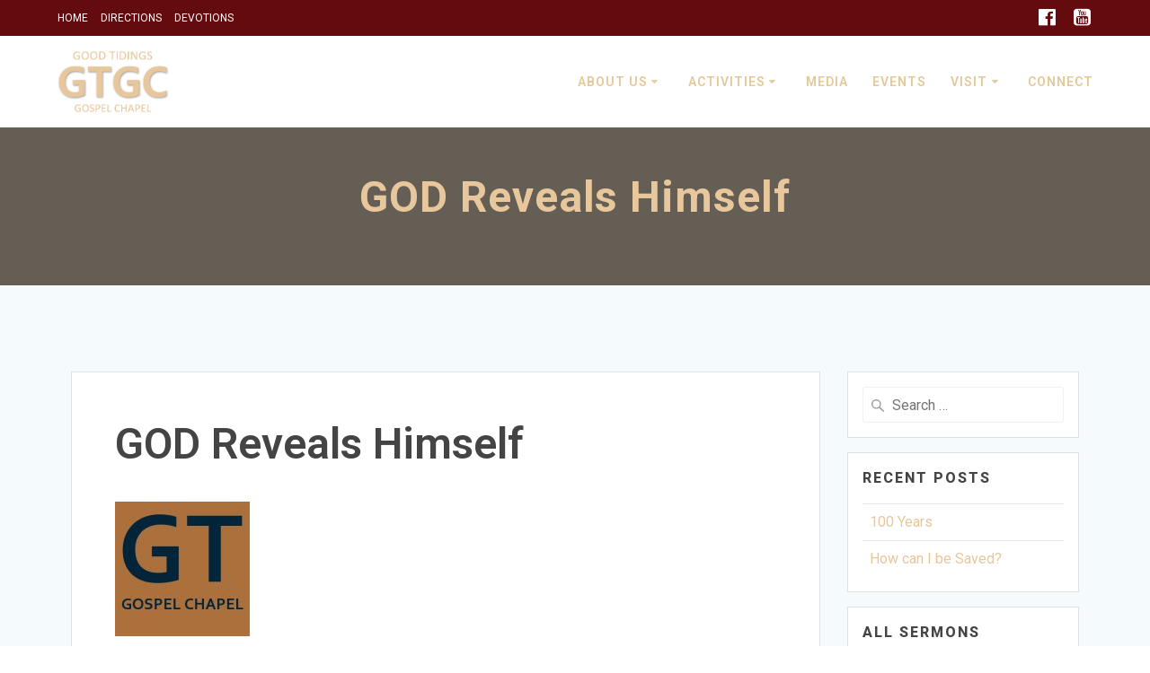

--- FILE ---
content_type: text/html; charset=UTF-8
request_url: http://gtgc.goodtidingsbrooklyn.org/sermons/god-reveals-himself/
body_size: 19602
content:
<!DOCTYPE html>
<html lang="en-US">
<head>
    <meta charset="UTF-8">
    <meta name="viewport" content="width=device-width, initial-scale=1">
    <link rel="profile" href="http://gmpg.org/xfn/11">

	    <script>
        (function (exports, d) {
            var _isReady = false,
                _event,
                _fns = [];

            function onReady(event) {
                d.removeEventListener("DOMContentLoaded", onReady);
                _isReady = true;
                _event = event;
                _fns.forEach(function (_fn) {
                    var fn = _fn[0],
                        context = _fn[1];
                    fn.call(context || exports, window.jQuery);
                });
            }

            function onReadyIe(event) {
                if (d.readyState === "complete") {
                    d.detachEvent("onreadystatechange", onReadyIe);
                    _isReady = true;
                    _event = event;
                    _fns.forEach(function (_fn) {
                        var fn = _fn[0],
                            context = _fn[1];
                        fn.call(context || exports, event);
                    });
                }
            }

            d.addEventListener && d.addEventListener("DOMContentLoaded", onReady) ||
            d.attachEvent && d.attachEvent("onreadystatechange", onReadyIe);

            function domReady(fn, context) {
                if (_isReady) {
                    fn.call(context, _event);
                }

                _fns.push([fn, context]);
            }

            exports.mesmerizeDomReady = domReady;
        })(window, document);
    </script>
	<title>GOD Reveals Himself &#8211; GTGC</title>
<meta name='robots' content='max-image-preview:large' />
<link rel='dns-prefetch' href='//fonts.googleapis.com' />
<link rel="alternate" type="application/rss+xml" title="GTGC &raquo; Feed" href="http://gtgc.goodtidingsbrooklyn.org/feed/" />
<link rel="alternate" type="application/rss+xml" title="GTGC &raquo; Comments Feed" href="http://gtgc.goodtidingsbrooklyn.org/comments/feed/" />
<link rel="alternate" type="text/calendar" title="GTGC &raquo; iCal Feed" href="http://gtgc.goodtidingsbrooklyn.org/events/?ical=1" />
<link rel="alternate" title="oEmbed (JSON)" type="application/json+oembed" href="http://gtgc.goodtidingsbrooklyn.org/wp-json/oembed/1.0/embed?url=http%3A%2F%2Fgtgc.goodtidingsbrooklyn.org%2Fsermons%2Fgod-reveals-himself%2F" />
<link rel="alternate" title="oEmbed (XML)" type="text/xml+oembed" href="http://gtgc.goodtidingsbrooklyn.org/wp-json/oembed/1.0/embed?url=http%3A%2F%2Fgtgc.goodtidingsbrooklyn.org%2Fsermons%2Fgod-reveals-himself%2F&#038;format=xml" />
<style id='wp-img-auto-sizes-contain-inline-css' type='text/css'>
img:is([sizes=auto i],[sizes^="auto," i]){contain-intrinsic-size:3000px 1500px}
/*# sourceURL=wp-img-auto-sizes-contain-inline-css */
</style>
<style id='wp-emoji-styles-inline-css' type='text/css'>

	img.wp-smiley, img.emoji {
		display: inline !important;
		border: none !important;
		box-shadow: none !important;
		height: 1em !important;
		width: 1em !important;
		margin: 0 0.07em !important;
		vertical-align: -0.1em !important;
		background: none !important;
		padding: 0 !important;
	}
/*# sourceURL=wp-emoji-styles-inline-css */
</style>
<link rel='stylesheet' id='wp-block-library-css' href='http://gtgc.goodtidingsbrooklyn.org/wp-includes/css/dist/block-library/style.min.css?ver=6.9' type='text/css' media='all' />
<style id='global-styles-inline-css' type='text/css'>
:root{--wp--preset--aspect-ratio--square: 1;--wp--preset--aspect-ratio--4-3: 4/3;--wp--preset--aspect-ratio--3-4: 3/4;--wp--preset--aspect-ratio--3-2: 3/2;--wp--preset--aspect-ratio--2-3: 2/3;--wp--preset--aspect-ratio--16-9: 16/9;--wp--preset--aspect-ratio--9-16: 9/16;--wp--preset--color--black: #000000;--wp--preset--color--cyan-bluish-gray: #abb8c3;--wp--preset--color--white: #ffffff;--wp--preset--color--pale-pink: #f78da7;--wp--preset--color--vivid-red: #cf2e2e;--wp--preset--color--luminous-vivid-orange: #ff6900;--wp--preset--color--luminous-vivid-amber: #fcb900;--wp--preset--color--light-green-cyan: #7bdcb5;--wp--preset--color--vivid-green-cyan: #00d084;--wp--preset--color--pale-cyan-blue: #8ed1fc;--wp--preset--color--vivid-cyan-blue: #0693e3;--wp--preset--color--vivid-purple: #9b51e0;--wp--preset--gradient--vivid-cyan-blue-to-vivid-purple: linear-gradient(135deg,rgb(6,147,227) 0%,rgb(155,81,224) 100%);--wp--preset--gradient--light-green-cyan-to-vivid-green-cyan: linear-gradient(135deg,rgb(122,220,180) 0%,rgb(0,208,130) 100%);--wp--preset--gradient--luminous-vivid-amber-to-luminous-vivid-orange: linear-gradient(135deg,rgb(252,185,0) 0%,rgb(255,105,0) 100%);--wp--preset--gradient--luminous-vivid-orange-to-vivid-red: linear-gradient(135deg,rgb(255,105,0) 0%,rgb(207,46,46) 100%);--wp--preset--gradient--very-light-gray-to-cyan-bluish-gray: linear-gradient(135deg,rgb(238,238,238) 0%,rgb(169,184,195) 100%);--wp--preset--gradient--cool-to-warm-spectrum: linear-gradient(135deg,rgb(74,234,220) 0%,rgb(151,120,209) 20%,rgb(207,42,186) 40%,rgb(238,44,130) 60%,rgb(251,105,98) 80%,rgb(254,248,76) 100%);--wp--preset--gradient--blush-light-purple: linear-gradient(135deg,rgb(255,206,236) 0%,rgb(152,150,240) 100%);--wp--preset--gradient--blush-bordeaux: linear-gradient(135deg,rgb(254,205,165) 0%,rgb(254,45,45) 50%,rgb(107,0,62) 100%);--wp--preset--gradient--luminous-dusk: linear-gradient(135deg,rgb(255,203,112) 0%,rgb(199,81,192) 50%,rgb(65,88,208) 100%);--wp--preset--gradient--pale-ocean: linear-gradient(135deg,rgb(255,245,203) 0%,rgb(182,227,212) 50%,rgb(51,167,181) 100%);--wp--preset--gradient--electric-grass: linear-gradient(135deg,rgb(202,248,128) 0%,rgb(113,206,126) 100%);--wp--preset--gradient--midnight: linear-gradient(135deg,rgb(2,3,129) 0%,rgb(40,116,252) 100%);--wp--preset--font-size--small: 13px;--wp--preset--font-size--medium: 20px;--wp--preset--font-size--large: 36px;--wp--preset--font-size--x-large: 42px;--wp--preset--spacing--20: 0.44rem;--wp--preset--spacing--30: 0.67rem;--wp--preset--spacing--40: 1rem;--wp--preset--spacing--50: 1.5rem;--wp--preset--spacing--60: 2.25rem;--wp--preset--spacing--70: 3.38rem;--wp--preset--spacing--80: 5.06rem;--wp--preset--shadow--natural: 6px 6px 9px rgba(0, 0, 0, 0.2);--wp--preset--shadow--deep: 12px 12px 50px rgba(0, 0, 0, 0.4);--wp--preset--shadow--sharp: 6px 6px 0px rgba(0, 0, 0, 0.2);--wp--preset--shadow--outlined: 6px 6px 0px -3px rgb(255, 255, 255), 6px 6px rgb(0, 0, 0);--wp--preset--shadow--crisp: 6px 6px 0px rgb(0, 0, 0);}:where(.is-layout-flex){gap: 0.5em;}:where(.is-layout-grid){gap: 0.5em;}body .is-layout-flex{display: flex;}.is-layout-flex{flex-wrap: wrap;align-items: center;}.is-layout-flex > :is(*, div){margin: 0;}body .is-layout-grid{display: grid;}.is-layout-grid > :is(*, div){margin: 0;}:where(.wp-block-columns.is-layout-flex){gap: 2em;}:where(.wp-block-columns.is-layout-grid){gap: 2em;}:where(.wp-block-post-template.is-layout-flex){gap: 1.25em;}:where(.wp-block-post-template.is-layout-grid){gap: 1.25em;}.has-black-color{color: var(--wp--preset--color--black) !important;}.has-cyan-bluish-gray-color{color: var(--wp--preset--color--cyan-bluish-gray) !important;}.has-white-color{color: var(--wp--preset--color--white) !important;}.has-pale-pink-color{color: var(--wp--preset--color--pale-pink) !important;}.has-vivid-red-color{color: var(--wp--preset--color--vivid-red) !important;}.has-luminous-vivid-orange-color{color: var(--wp--preset--color--luminous-vivid-orange) !important;}.has-luminous-vivid-amber-color{color: var(--wp--preset--color--luminous-vivid-amber) !important;}.has-light-green-cyan-color{color: var(--wp--preset--color--light-green-cyan) !important;}.has-vivid-green-cyan-color{color: var(--wp--preset--color--vivid-green-cyan) !important;}.has-pale-cyan-blue-color{color: var(--wp--preset--color--pale-cyan-blue) !important;}.has-vivid-cyan-blue-color{color: var(--wp--preset--color--vivid-cyan-blue) !important;}.has-vivid-purple-color{color: var(--wp--preset--color--vivid-purple) !important;}.has-black-background-color{background-color: var(--wp--preset--color--black) !important;}.has-cyan-bluish-gray-background-color{background-color: var(--wp--preset--color--cyan-bluish-gray) !important;}.has-white-background-color{background-color: var(--wp--preset--color--white) !important;}.has-pale-pink-background-color{background-color: var(--wp--preset--color--pale-pink) !important;}.has-vivid-red-background-color{background-color: var(--wp--preset--color--vivid-red) !important;}.has-luminous-vivid-orange-background-color{background-color: var(--wp--preset--color--luminous-vivid-orange) !important;}.has-luminous-vivid-amber-background-color{background-color: var(--wp--preset--color--luminous-vivid-amber) !important;}.has-light-green-cyan-background-color{background-color: var(--wp--preset--color--light-green-cyan) !important;}.has-vivid-green-cyan-background-color{background-color: var(--wp--preset--color--vivid-green-cyan) !important;}.has-pale-cyan-blue-background-color{background-color: var(--wp--preset--color--pale-cyan-blue) !important;}.has-vivid-cyan-blue-background-color{background-color: var(--wp--preset--color--vivid-cyan-blue) !important;}.has-vivid-purple-background-color{background-color: var(--wp--preset--color--vivid-purple) !important;}.has-black-border-color{border-color: var(--wp--preset--color--black) !important;}.has-cyan-bluish-gray-border-color{border-color: var(--wp--preset--color--cyan-bluish-gray) !important;}.has-white-border-color{border-color: var(--wp--preset--color--white) !important;}.has-pale-pink-border-color{border-color: var(--wp--preset--color--pale-pink) !important;}.has-vivid-red-border-color{border-color: var(--wp--preset--color--vivid-red) !important;}.has-luminous-vivid-orange-border-color{border-color: var(--wp--preset--color--luminous-vivid-orange) !important;}.has-luminous-vivid-amber-border-color{border-color: var(--wp--preset--color--luminous-vivid-amber) !important;}.has-light-green-cyan-border-color{border-color: var(--wp--preset--color--light-green-cyan) !important;}.has-vivid-green-cyan-border-color{border-color: var(--wp--preset--color--vivid-green-cyan) !important;}.has-pale-cyan-blue-border-color{border-color: var(--wp--preset--color--pale-cyan-blue) !important;}.has-vivid-cyan-blue-border-color{border-color: var(--wp--preset--color--vivid-cyan-blue) !important;}.has-vivid-purple-border-color{border-color: var(--wp--preset--color--vivid-purple) !important;}.has-vivid-cyan-blue-to-vivid-purple-gradient-background{background: var(--wp--preset--gradient--vivid-cyan-blue-to-vivid-purple) !important;}.has-light-green-cyan-to-vivid-green-cyan-gradient-background{background: var(--wp--preset--gradient--light-green-cyan-to-vivid-green-cyan) !important;}.has-luminous-vivid-amber-to-luminous-vivid-orange-gradient-background{background: var(--wp--preset--gradient--luminous-vivid-amber-to-luminous-vivid-orange) !important;}.has-luminous-vivid-orange-to-vivid-red-gradient-background{background: var(--wp--preset--gradient--luminous-vivid-orange-to-vivid-red) !important;}.has-very-light-gray-to-cyan-bluish-gray-gradient-background{background: var(--wp--preset--gradient--very-light-gray-to-cyan-bluish-gray) !important;}.has-cool-to-warm-spectrum-gradient-background{background: var(--wp--preset--gradient--cool-to-warm-spectrum) !important;}.has-blush-light-purple-gradient-background{background: var(--wp--preset--gradient--blush-light-purple) !important;}.has-blush-bordeaux-gradient-background{background: var(--wp--preset--gradient--blush-bordeaux) !important;}.has-luminous-dusk-gradient-background{background: var(--wp--preset--gradient--luminous-dusk) !important;}.has-pale-ocean-gradient-background{background: var(--wp--preset--gradient--pale-ocean) !important;}.has-electric-grass-gradient-background{background: var(--wp--preset--gradient--electric-grass) !important;}.has-midnight-gradient-background{background: var(--wp--preset--gradient--midnight) !important;}.has-small-font-size{font-size: var(--wp--preset--font-size--small) !important;}.has-medium-font-size{font-size: var(--wp--preset--font-size--medium) !important;}.has-large-font-size{font-size: var(--wp--preset--font-size--large) !important;}.has-x-large-font-size{font-size: var(--wp--preset--font-size--x-large) !important;}
/*# sourceURL=global-styles-inline-css */
</style>

<style id='classic-theme-styles-inline-css' type='text/css'>
/*! This file is auto-generated */
.wp-block-button__link{color:#fff;background-color:#32373c;border-radius:9999px;box-shadow:none;text-decoration:none;padding:calc(.667em + 2px) calc(1.333em + 2px);font-size:1.125em}.wp-block-file__button{background:#32373c;color:#fff;text-decoration:none}
/*# sourceURL=/wp-includes/css/classic-themes.min.css */
</style>
<link rel='stylesheet' id='contact-form-7-css' href='http://gtgc.goodtidingsbrooklyn.org/wp-content/plugins/contact-form-7/includes/css/styles.css?ver=6.1.4' type='text/css' media='all' />
<link rel='stylesheet' id='ditty-news-ticker-font-css' href='http://gtgc.goodtidingsbrooklyn.org/wp-content/plugins/ditty-news-ticker/legacy/inc/static/libs/fontastic/styles.css?ver=3.1.63' type='text/css' media='all' />
<link rel='stylesheet' id='ditty-news-ticker-css' href='http://gtgc.goodtidingsbrooklyn.org/wp-content/plugins/ditty-news-ticker/legacy/inc/static/css/style.css?ver=3.1.63' type='text/css' media='all' />
<link rel='stylesheet' id='ditty-displays-css' href='http://gtgc.goodtidingsbrooklyn.org/wp-content/plugins/ditty-news-ticker/assets/build/dittyDisplays.css?ver=3.1.63' type='text/css' media='all' />
<link rel='stylesheet' id='ditty-fontawesome-css' href='http://gtgc.goodtidingsbrooklyn.org/wp-content/plugins/ditty-news-ticker/includes/libs/fontawesome-6.4.0/css/all.css?ver=6.4.0' type='text/css' media='' />
<link rel='stylesheet' id='wpfc-sm-plyr-css-css' href='http://gtgc.goodtidingsbrooklyn.org/wp-content/plugins/sermon-manager-for-wordpress/assets/vendor/css/plyr.min.css?ver=3.4.3' type='text/css' media='all' />
<link rel='stylesheet' id='mesmerize-style-css' href='http://gtgc.goodtidingsbrooklyn.org/wp-content/themes/mesmerize-pro/style.min.css?ver=1.6.142' type='text/css' media='all' />
<style id='mesmerize-style-inline-css' type='text/css'>
img.logo.dark, img.custom-logo{width:auto;max-height:70px !important;}
/** cached kirki style */.footer-content{background-position:center center;-webkit-background-size:cover;-moz-background-size:cover;-ms-background-size:cover;-o-background-size:cover;background-size:cover;}.footer-content.color-overlay::before{background:#444444;opacity:0.75;}.footer p, .footer{color:#FFF;}.footer a .fa, .footer .fa{color:#FFF;}.footer a:hover .fa{color:#3f464c;}.footer-border-accent{border-color:#FF9800 !important;}.footer-bg-accent{background-color:#FF9800 !important;}body{font-family:Roboto, Helvetica, Arial, sans-serif;color:#444444;}body h1{font-family:Roboto, Helvetica, Arial, sans-serif;font-weight:600;font-style:normal;font-size:2.625rem;line-height:4rem;color:#444444;}body h2{font-family:Roboto, Helvetica, Arial, sans-serif;font-weight:600;font-style:normal;font-size:2.188rem;line-height:3rem;text-transform:none;color:#444444;}body h3{font-family:Roboto, Helvetica, Arial, sans-serif;font-weight:600;font-style:normal;font-size:1.313rem;line-height:2.25rem;text-transform:none;color:#444444;}body h4{font-family:Roboto, Helvetica, Arial, sans-serif;font-weight:600;font-style:normal;font-size:0.963rem;line-height:1.75rem;letter-spacing:0.0625rem;text-transform:none;color:#444444;}body h5{font-family:Roboto, Helvetica, Arial, sans-serif;font-weight:800;font-style:normal;font-size:0.875rem;line-height:1.5rem;letter-spacing:2px;text-transform:none;color:#444444;}body h6{font-family:Roboto, Helvetica, Arial, sans-serif;font-weight:800;font-style:normal;font-size:0.766rem;line-height:1.375rem;letter-spacing:0.1875rem;color:#3C424F;}.header.color-overlay:before{background:#444444;}.header .background-overlay,.header.color-overlay::before{opacity:0.8;}.header-homepage p.header-subtitle2{margin-top:0;margin-bottom:20px;font-family:Roboto, Helvetica, Arial, sans-serif;font-weight:900;font-style:normal;font-size:1.4em;line-height:130%;text-transform:uppercase;color:#FFFFFF;background:rgba(0,0,0,0);padding-top:0px;padding-bottom:0px;padding-left:0px;padding-right:0px;-webkit-border-radius:0px;-moz-border-radius:0px;border-radius:0px;}.header-homepage h1.hero-title{font-family:Roboto, Helvetica, Arial, sans-serif;font-weight:900;font-style:normal;font-size:3.3em;line-height:114%;letter-spacing:0.9px;text-transform:none;color:#FFFFFF;}.header-homepage .hero-title{margin-top:0;margin-bottom:24px;background:rgba(0,0,0,0);padding-top:0px;padding-bottom:0px;padding-left:0px;padding-right:0px;-webkit-border-radius:0px;-moz-border-radius:0px;border-radius:0px;}.header-homepage p.header-subtitle{margin-top:0;margin-bottom:24px;font-family:Roboto, Helvetica, Arial, sans-serif;font-weight:300;font-style:normal;font-size:1.4em;line-height:130%;text-transform:uppercase;color:#FFFFFF;background:rgba(0,0,0,0);padding-top:0px;padding-bottom:0px;padding-left:0px;padding-right:0px;-webkit-border-radius:0px;-moz-border-radius:0px;border-radius:0px;}.header-buttons-wrapper{background:rgba(0,0,0,0);padding-top:0px;padding-bottom:0px;padding-left:0px;padding-right:0px;-webkit-border-radius:0px;-moz-border-radius:0px;border-radius:0px;}.header-homepage .header-description-row{padding-top:10%;padding-bottom:20%;}.inner-header-description{padding-top:4%;padding-bottom:4%;}.inner-header-description .header-subtitle{font-family:Muli, Helvetica, Arial, sans-serif;font-weight:300;font-style:normal;font-size:1.3em;line-height:130%;letter-spacing:0px;text-transform:none;color:#ffffff;}.inner-header-description h1.hero-title{font-family:Roboto, Helvetica, Arial, sans-serif;font-weight:700;font-style:normal;font-size:3.5em;line-height:114%;letter-spacing:0.9px;text-transform:none;color:#E7C79B;}.header-top-bar{background-color:rgb(100,11,15);}.header-top-bar-inner{height:40px;}.header-top-bar .header-top-bar-area.area-left span{color:#FFFFFF;}.header-top-bar .header-top-bar-area.area-left i.fa{color:#999;}.header-top-bar .header-top-bar-area.area-left .top-bar-social-icons i{color:#fff;}.header-top-bar .header-top-bar-area.area-left .top-bar-social-icons i:hover{color:#fff;}.header-top-bar .header-top-bar-area.area-left .top-bar-menu > li > a{color:#fff;}.header-top-bar .header-top-bar-area.area-left .top-bar-menu > li > a:hover{color:#fff!important;}.header-top-bar .header-top-bar-area.area-left .top-bar-menu > li > a:visited{color:#fff;}.header-top-bar .header-top-bar-area.area-left span.top-bar-text{color:#999;}.header-top-bar .header-top-bar-area.area-right span{color:#FFFFFF;}.header-top-bar .header-top-bar-area.area-right i.fa{color:#999;}.header-top-bar .header-top-bar-area.area-right .top-bar-social-icons i{color:#fff;}.header-top-bar .header-top-bar-area.area-right .top-bar-social-icons i:hover{color:#fff;}.header-top-bar .header-top-bar-area.area-right .top-bar-menu > li > a{color:#fff;}.header-top-bar .header-top-bar-area.area-right .top-bar-menu > li > a:hover{color:#fff!important;}.header-top-bar .header-top-bar-area.area-right .top-bar-menu > li > a:visited{color:#fff;}.header-top-bar .header-top-bar-area.area-right span.top-bar-text{color:#999;}.mesmerize-inner-page .navigation-bar.coloured-nav:not(.fixto-fixed){background-color:rgb(255,255,255)!important;}.mesmerize-inner-page .fixto-fixed .main_menu_col, .mesmerize-inner-page .fixto-fixed .main-menu{justify-content:flex-end!important;}.mesmerize-inner-page .navigation-bar.fixto-fixed{background-color:rgb(255,255,255)!important;}.mesmerize-inner-page #main_menu > li > a{font-family:Roboto, Helvetica, Arial, sans-serif;font-weight:600;font-style:normal;font-size:14px;line-height:160%;letter-spacing:1px;text-transform:capitalize;}.mesmerize-front-page .navigation-bar.coloured-nav:not(.fixto-fixed){background-color:rgb(255,255,255)!important;}.mesmerize-front-page .fixto-fixed .main_menu_col, .mesmerize-front-page .fixto-fixed .main-menu{justify-content:flex-end!important;}.mesmerize-front-page .navigation-bar.fixto-fixed{background-color:rgb(255,255,255)!important;}.mesmerize-front-page #main_menu > li > a{font-family:Roboto, Helvetica, Arial, sans-serif;font-weight:600;font-style:normal;font-size:14px;line-height:160%;letter-spacing:1px;text-transform:capitalize;}.mesmerize-front-page #main_menu > li li > a{font-family:Roboto, Helvetica, Arial, sans-serif;font-weight:400;font-style:normal;font-size:14px;line-height:100%;letter-spacing:1px;text-transform:capitalize;}.mesmerize-front-page .header-nav-area .social-icons a{color:#FFFFFF!important;}.mesmerize-front-page .fixto-fixed .header-nav-area .social-icons a{color:#000000!important;}.mesmerize-front-page  .nav-search.widget_search *{color:#FFFFFF;}.mesmerize-front-page  .nav-search.widget_search input{border-color:#FFFFFF;}.mesmerize-front-page  .nav-search.widget_search input::-webkit-input-placeholder{color:#FFFFFF;}.mesmerize-front-page  .nav-search.widget_search input:-ms-input-placeholder{color:#FFFFFF;}.mesmerize-front-page  .nav-search.widget_search input:-moz-placeholder{color:#FFFFFF;}.mesmerize-front-page .fixto-fixed  .nav-search.widget_search *{color:#000000;}.mesmerize-front-page .fixto-fixed  .nav-search.widget_search input{border-color:#000000;}.mesmerize-front-page .fixto-fixed  .nav-search.widget_search input::-webkit-input-placeholder{color:#000000;}.mesmerize-front-page .fixto-fixed  .nav-search.widget_search input:-ms-input-placeholder{color:#000000;}.mesmerize-front-page .fixto-fixed  .nav-search.widget_search input:-moz-placeholder{color:#000000;}.mesmerize-inner-page .inner_header-nav-area .social-icons a{color:#FFFFFF!important;}.mesmerize-inner-page .fixto-fixed .inner_header-nav-area .social-icons a{color:#000000!important;}.mesmerize-inner-page .nav-search.widget_search *{color:#FFFFFF;}.mesmerize-inner-page .nav-search.widget_search input{border-color:#FFFFFF;}.mesmerize-inner-page .nav-search.widget_search input::-webkit-input-placeholder{color:#FFFFFF;}.mesmerize-inner-page .nav-search.widget_search input:-ms-input-placeholder{color:#FFFFFF;}.mesmerize-inner-page .nav-search.widget_search input:-moz-placeholder{color:#FFFFFF;}.mesmerize-inner-page .fixto-fixed .nav-search.widget_search *{color:#000000;}.mesmerize-inner-page .fixto-fixed .nav-search.widget_search input{border-color:#000000;}.mesmerize-inner-page .fixto-fixed .nav-search.widget_search input::-webkit-input-placeholder{color:#000000;}.mesmerize-inner-page .fixto-fixed .nav-search.widget_search input:-ms-input-placeholder{color:#000000;}.mesmerize-inner-page .fixto-fixed .nav-search.widget_search input:-moz-placeholder{color:#000000;}[data-component="offcanvas"] i.fa{color:rgb(68,68,68)!important;}[data-component="offcanvas"] .bubble{background-color:rgb(68,68,68)!important;}.fixto-fixed [data-component="offcanvas"] i.fa{color:rgb(68,68,68)!important;}.fixto-fixed [data-component="offcanvas"] .bubble{background-color:rgb(68,68,68)!important;}#offcanvas-wrapper{background-color:rgb(255,255,255)!important;}html.has-offscreen body:after{background-color:rgba(34, 43, 52, 0.7)!important;}#offcanvas-wrapper *:not(.arrow){color:#444444!important;}#offcanvas_menu li.open, #offcanvas_menu li.current-menu-item, #offcanvas_menu li.current-menu-item > a, #offcanvas_menu li.current_page_item, #offcanvas_menu li.current_page_item > a{background-color:#FFFFFF;}#offcanvas_menu li.open > a, #offcanvas_menu li.open > a > i, #offcanvas_menu li.current-menu-item > a, #offcanvas_menu li.current_page_item > a{color:#E7C79B!important;}#offcanvas_menu li.open > a, #offcanvas_menu li.current-menu-item > a, #offcanvas_menu li.current_page_item > a{border-left-color:#E7C79B!important;}#offcanvas_menu li > ul{background-color:rgb(255,255,255);}#offcanvas_menu li > a{font-family:"Open Sans", Helvetica, Arial, sans-serif;font-weight:400;font-style:normal;font-size:0.875rem;line-height:100%;letter-spacing:0px;text-transform:none;}.navigation-bar.homepage.coloured-nav a.text-logo,.navigation-bar.homepage.coloured-nav #main_menu li.logo > a.text-logo,.navigation-bar.homepage.coloured-nav #main_menu li.logo > a.text-logo:hover{color:#FFFFFF;font-family:"Open Sans", Helvetica, Arial, sans-serif;font-weight:500;font-style:normal;font-size:1.6em;line-height:100%;letter-spacing:0px;text-transform:uppercase;}.navigation-bar.homepage.fixto-fixed a.text-logo,.navigation-bar.homepage.fixto-fixed .dark-logo a.text-logo{color:#FFFFFF!important;}.navigation-bar:not(.homepage) a.text-logo,.navigation-bar:not(.homepage) #main_menu li.logo > a.text-logo,.navigation-bar:not(.homepage) #main_menu li.logo > a.text-logo:hover,.navigation-bar:not(.homepage) a.text-logo,.navigation-bar:not(.homepage) #main_menu li.logo > a.text-logo,.navigation-bar:not(.homepage) #main_menu li.logo > a.text-logo:hover{color:#4a4a4a;font-family:inherit;font-weight:600;font-size:1.6rem;line-height:100%;letter-spacing:0px;text-transform:uppercase;}.navigation-bar.fixto-fixed:not(.homepage) a.text-logo,.navigation-bar.fixto-fixed:not(.homepage) .dark-logo a.text-logo, .navigation-bar.alternate:not(.homepage) a.text-logo, .navigation-bar.alternate:not(.homepage) .dark-logo a.text-logo{color:#4a4a4a!important;}.slide-progress{background:rgba(3, 169, 244, 0.5);height:5px;}.header-slider-navigation.separated .owl-nav .owl-next,.header-slider-navigation.separated .owl-nav .owl-prev{margin-left:40px;margin-right:40px;}.header-slider-navigation .owl-nav .owl-next,.header-slider-navigation .owl-nav .owl-prev{padding:0px;background:rgba(0, 0, 0, 0);}.header-slider-navigation .owl-nav .owl-next i,.header-slider-navigation .owl-nav .owl-prev i{font-size:50px;width:50px;height:50px;color:#ffffff;}.header-slider-navigation .owl-nav .owl-next:hover,.header-slider-navigation .owl-nav .owl-prev:hover{background:rgba(0, 0, 0, 0);}.header-slider-navigation .owl-dots{margin-bottom:0px;margin-top:0px;}.header-slider-navigation .owl-dots .owl-dot span{background:rgba(255,255,255,0.3);}.header-slider-navigation .owl-dots .owl-dot.active span,.header-slider-navigation .owl-dots .owl-dot:hover span{background:#ffffff;}.header-slider-navigation .owl-dots .owl-dot{margin:0px 7px;}@media (min-width: 767px){.footer .footer-content{padding-top:0px;padding-bottom:0px;}}@media (max-width: 1023px){body{font-size:calc( 16px * 0.875 );}}@media (min-width: 1024px){body{font-size:16px;}}@media only screen and (min-width: 768px){body h1{font-size:3rem;}body h2{font-size:2.5rem;}body h3{font-size:1.5rem;}body h4{font-size:1.1rem;}body h5{font-size:1rem;}body h6{font-size:0.875rem;}.header-homepage p.header-subtitle2{font-size:1.4em;}.header-homepage h1.hero-title{font-size:4em;}.header-homepage p.header-subtitle{font-size:1.2em;}.header-content .align-holder{width:59%!important;}.inner-header-description{text-align:center!important;}.inner-header-description .header-subtitle{font-size:1.3em;}.inner-header-description h1.hero-title{font-size:3em;}}@media screen and (min-width: 768px){.header{background-position:center center;}}@media screen and (max-width:767px){.header-homepage .header-description-row{padding-top:10%;padding-bottom:10%;}}
/*# sourceURL=mesmerize-style-inline-css */
</style>
<link rel='stylesheet' id='mesmerize-fonts-css' href="" data-href='https://fonts.googleapis.com/css?family=Open+Sans%3A300%2C400%2C600%2C700%2C500%2C300%2C400%2C600%2C700%7CMuli%3A300%2C300italic%2C400%2C400italic%2C600%2C600italic%2C700%2C700italic%2C900%2C900italic%2C300%2C300italic%2C400%2C400italic%2C600%2C600italic%2C700%2C700italic%2C900%2C900italic%7CPlayfair+Display%3A400%2C400italic%2C700%2C700italic%2C400%2C400italic%2C700%2C700italic%7CRoboto%3A100%2C100italic%2C300%2C300italic%2Cregular%2Citalic%2C500%2C500italic%2C700%2C700italic%2C900%2C900italic%2C400%2C600%2C800&#038;subset=latin%2Clatin-ext&#038;display=swap' type='text/css' media='all' />
<link rel='stylesheet' id='mesmerize-style-bundle-css' href='http://gtgc.goodtidingsbrooklyn.org/wp-content/themes/mesmerize-pro/pro/assets/css/theme.bundle.min.css?ver=1.6.142' type='text/css' media='all' />
<script type="text/javascript" src="http://gtgc.goodtidingsbrooklyn.org/wp-includes/js/jquery/jquery.min.js?ver=3.7.1" id="jquery-core-js"></script>
<script type="text/javascript" src="http://gtgc.goodtidingsbrooklyn.org/wp-includes/js/jquery/jquery-migrate.min.js?ver=3.4.1" id="jquery-migrate-js"></script>
<script type="text/javascript" id="jquery-js-after">
/* <![CDATA[ */
    
        (function () {
            function setHeaderTopSpacing() {

                setTimeout(function() {
                  var headerTop = document.querySelector('.header-top');
                  var headers = document.querySelectorAll('.header-wrapper .header,.header-wrapper .header-homepage');

                  for (var i = 0; i < headers.length; i++) {
                      var item = headers[i];
                      item.style.paddingTop = headerTop.getBoundingClientRect().height + "px";
                  }

                    var languageSwitcher = document.querySelector('.mesmerize-language-switcher');

                    if(languageSwitcher){
                        languageSwitcher.style.top = "calc( " +  headerTop.getBoundingClientRect().height + "px + 1rem)" ;
                    }
                    
                }, 100);

             
            }

            window.addEventListener('resize', setHeaderTopSpacing);
            window.mesmerizeSetHeaderTopSpacing = setHeaderTopSpacing
            mesmerizeDomReady(setHeaderTopSpacing);
        })();
    
    
//# sourceURL=jquery-js-after
/* ]]> */
</script>
<script type="text/javascript" src="http://gtgc.goodtidingsbrooklyn.org/wp-content/plugins/1and1-wordpress-assistant/js/cookies.js?ver=6.9" id="1and1-wp-cookies-js"></script>
<script type="text/javascript" src="http://gtgc.goodtidingsbrooklyn.org/wp-content/plugins/sermon-manager-for-wordpress/assets/vendor/js/plyr.polyfilled.min.js?ver=3.4.3" id="wpfc-sm-plyr-js"></script>
<script type="text/javascript" id="wpfc-sm-plyr-loader-js-extra">
/* <![CDATA[ */
var sm_data = {"debug":"0","use_native_player_safari":"1"};
//# sourceURL=wpfc-sm-plyr-loader-js-extra
/* ]]> */
</script>
<script type="text/javascript" src="http://gtgc.goodtidingsbrooklyn.org/wp-content/plugins/sermon-manager-for-wordpress/assets/js/plyr.min.js?ver=2.15.8" id="wpfc-sm-plyr-loader-js"></script>
<script type="text/javascript" id="wpfc-sm-verse-script-js-extra">
/* <![CDATA[ */
var verse = {"bible_version":"NASB","language":"en_US"};
//# sourceURL=wpfc-sm-verse-script-js-extra
/* ]]> */
</script>
<script type="text/javascript" src="http://gtgc.goodtidingsbrooklyn.org/wp-content/plugins/sermon-manager-for-wordpress/assets/vendor/js/verse.js?ver=2.15.8" id="wpfc-sm-verse-script-js"></script>
<link rel="https://api.w.org/" href="http://gtgc.goodtidingsbrooklyn.org/wp-json/" /><link rel="alternate" title="JSON" type="application/json" href="http://gtgc.goodtidingsbrooklyn.org/wp-json/wp/v2/wpfc_sermon/3894" /><link rel="EditURI" type="application/rsd+xml" title="RSD" href="http://gtgc.goodtidingsbrooklyn.org/xmlrpc.php?rsd" />
<meta name="generator" content="WordPress 6.9" />
<link rel="canonical" href="http://gtgc.goodtidingsbrooklyn.org/sermons/god-reveals-himself/" />
<link rel='shortlink' href='http://gtgc.goodtidingsbrooklyn.org/?p=3894' />
<style type="text/css">
			.aiovg-player {
				display: block;
				position: relative;
				border-radius: 3px;
				padding-bottom: 56.25%;
				width: 100%;
				height: 0;	
				overflow: hidden;
			}
			
			.aiovg-player iframe,
			.aiovg-player .video-js,
			.aiovg-player .plyr {
				--plyr-color-main: #00b2ff;
				position: absolute;
				inset: 0;	
				margin: 0;
				padding: 0;
				width: 100%;
				height: 100%;
			}
		</style><style></style><meta name="tec-api-version" content="v1"><meta name="tec-api-origin" content="http://gtgc.goodtidingsbrooklyn.org"><link rel="alternate" href="http://gtgc.goodtidingsbrooklyn.org/wp-json/tribe/events/v1/" />    <script type="text/javascript" data-name="async-styles">
        (function () {
            var links = document.querySelectorAll('link[data-href]');
            for (var i = 0; i < links.length; i++) {
                var item = links[i];
                item.href = item.getAttribute('data-href')
            }
        })();
    </script>
	    <style data-prefix="inner_header" data-name="menu-variant-style">/** cached menu style */.mesmerize-inner-page ul.dropdown-menu > li {  color: #E5C897; } .mesmerize-inner-page .fixto-fixed ul.dropdown-menu > li {  color: #E7C79B; }   .mesmerize-inner-page ul.dropdown-menu.simple-menu-items > li:not(.current-menu-item):not(.current_page_item):hover > a, .mesmerize-inner-page ul.dropdown-menu.simple-menu-items > li:not(.current-menu-item):not(.current_page_item).hover > a, ul.dropdown-menu.default > li:not(.current-menu-item):not(.current_page_item):hover > a, .mesmerize-inner-page ul.dropdown-menu.default > li:not(.current-menu-item):not(.current_page_item).hover > a {   color: #444444; }  .mesmerize-inner-page .fixto-fixed ul.dropdown-menu.simple-menu-items > li:not(.current-menu-item):not(.current_page_item):hover > a, .mesmerize-inner-page .fixto-fixed ul.dropdown-menu.simple-menu-items > li:not(.current-menu-item):not(.current_page_item).hover > a, .mesmerize-inner-page .fixto-fixed ul.dropdown-menu.default > li:not(.current-menu-item):not(.current_page_item):hover > a, .mesmerize-inner-page .fixto-fixed ul.dropdown-menu.default > li:not(.current-menu-item):not(.current_page_item).hover > a {   color: #42351E; }  .mesmerize-inner-page ul.dropdown-menu.simple-menu-items > .current_page_item > a, .mesmerize-inner-page ul.dropdown-menu.simple-menu-items > .current-menu-item > a {   color: #03A9F4; } .mesmerize-inner-page .fixto-fixed ul.dropdown-menu.simple-menu-items > .current_page_item > a, .mesmerize-inner-page .fixto-fixed ul.dropdown-menu.simple-menu-items > .current-menu-item > a {   color: #03A9F4; } .mesmerize-inner-page ul.dropdown-menu ul {  background-color: #FFFFFF; }  .mesmerize-inner-page ul.dropdown-menu ul li {  color: rgb(231,199,155); } .mesmerize-inner-page ul.dropdown-menu ul li.hover, .mesmerize-inner-page ul.dropdown-menu ul li:hover {  background-color: rgb(255,255,255);  color: rgb(68,68,68); }</style>
    <style data-name="menu-align">.mesmerize-inner-page .main-menu, .mesmerize-inner-page .main_menu_col {justify-content:flex-end;}</style>
    <link rel="icon" href="http://gtgc.goodtidingsbrooklyn.org/wp-content/uploads/2020/01/cropped-GTGC_A-Work-of-Grace-32x32.jpg" sizes="32x32" />
<link rel="icon" href="http://gtgc.goodtidingsbrooklyn.org/wp-content/uploads/2020/01/cropped-GTGC_A-Work-of-Grace-192x192.jpg" sizes="192x192" />
<link rel="apple-touch-icon" href="http://gtgc.goodtidingsbrooklyn.org/wp-content/uploads/2020/01/cropped-GTGC_A-Work-of-Grace-180x180.jpg" />
<meta name="msapplication-TileImage" content="http://gtgc.goodtidingsbrooklyn.org/wp-content/uploads/2020/01/cropped-GTGC_A-Work-of-Grace-270x270.jpg" />
		<style type="text/css" id="wp-custom-css">
			[data-parallax-depth] {
  background-attachment: fixed;
  transform: translate3d(0,0,0);
  -webkit-transform: translate3d(0,0,0);
}		</style>
			<style id="page-content-custom-styles">
			</style>
	    <style data-name="background-content-colors">
        .mesmerize-inner-page .page-content,
        .mesmerize-inner-page .content,
        .mesmerize-front-page.mesmerize-content-padding .page-content {
            background-color: #F5FAFD;
        }
    </style>
                <style data-name="site-colors">
                /** cached colors style */
                a, .comment-reply-link, a.read-more{ color:#e7c79b; } a:hover, .comment-reply-link:hover, .sidebar .widget > ul > li a:hover, a.read-more:hover{ color:#FBDBAF; } .contact-form-wrapper input[type=submit], .button, .nav-links .numbers-navigation span.current, .post-comments .navigation .numbers-navigation span.current, .nav-links .numbers-navigation a:hover, .post-comments .navigation .numbers-navigation a:hover{ background-color:#e7c79b; border-color:#e7c79b; } .contact-form-wrapper input[type=submit]:hover, .nav-links .prev-navigation a:hover, .post-comments .navigation .prev-navigation a:hover, .nav-links .next-navigation a:hover, .post-comments .navigation .next-navigation a:hover, .button:hover{ background-color:#FBDBAF; border-color:#FBDBAF; } .post-comments, .sidebar .widget, .post-list .post-list-item{ //border-bottom-color:#e7c79b; } .nav-links .prev-navigation a, .post-comments .navigation .prev-navigation a, .nav-links .next-navigation a, .post-comments .navigation .next-navigation a{ border-color:#e7c79b; color:#e7c79b; } .tags-list a:hover{ border-color:#e7c79b; background-color:#e7c79b; } svg.section-separator-top path.svg-white-bg, svg.section-separator-bottom path.svg-white-bg{ fill: #e7c79b; } p.color1{ color : #e7c79b; } span.color1{ color : #e7c79b; } h1.color1{ color : #e7c79b; } h2.color1{ color : #e7c79b; } h3.color1{ color : #e7c79b; } h4.color1{ color : #e7c79b; } h5.color1{ color : #e7c79b; } h6.color1{ color : #e7c79b; } .card.bg-color1, .bg-color1{ background-color:#e7c79b; } a.color1:not(.button){ color:#e7c79b; } a.color1:not(.button):hover{ color:#FBDBAF; } button.color1, .button.color1{ background-color:#e7c79b; border-color:#e7c79b; } button.color1:hover, .button.color1:hover{ background-color:#FBDBAF; border-color:#FBDBAF; } button.outline.color1, .button.outline.color1{ background:none; border-color:#e7c79b; color:#e7c79b; } button.outline.color1:hover, .button.outline.color1:hover{ background:none; border-color:rgba(231,199,155,0.7); color:rgba(231,199,155,0.9); } i.fa.color1{ color:#e7c79b; } i.fa.icon.bordered.color1{ border-color:#e7c79b; } i.fa.icon.reverse.color1{ background-color:#e7c79b; color: #ffffff; } i.fa.icon.reverse.color-white{ color: #d5d5d5; } i.fa.icon.bordered.color1{ border-color:#e7c79b; } i.fa.icon.reverse.bordered.color1{ background-color:#e7c79b; color: #ffffff; } .top-right-triangle.color1{ border-right-color:#e7c79b; } .checked.decoration-color1 li:before { color:#e7c79b; } .stared.decoration-color1 li:before { color:#e7c79b; } .card.card-color1{ background-color:#e7c79b; } .card.bottom-border-color1{ border-bottom-color: #e7c79b; } .grad-180-transparent-color1{  background-image: linear-gradient(180deg, rgba(231,199,155,0) 0%, rgba(231,199,155,0) 50%, rgba(231,199,155,0.6) 78%, rgba(231,199,155,0.9) 100%) !important; } .border-color1{ border-color: #e7c79b; } .circle-counter.color1 .circle-bar{ stroke: #e7c79b; } p.color2{ color : #ffe5ba; } span.color2{ color : #ffe5ba; } h1.color2{ color : #ffe5ba; } h2.color2{ color : #ffe5ba; } h3.color2{ color : #ffe5ba; } h4.color2{ color : #ffe5ba; } h5.color2{ color : #ffe5ba; } h6.color2{ color : #ffe5ba; } .card.bg-color2, .bg-color2{ background-color:#ffe5ba; } a.color2:not(.button){ color:#ffe5ba; } a.color2:not(.button):hover{ color:#FFF9CE; } button.color2, .button.color2{ background-color:#ffe5ba; border-color:#ffe5ba; } button.color2:hover, .button.color2:hover{ background-color:#FFF9CE; border-color:#FFF9CE; } button.outline.color2, .button.outline.color2{ background:none; border-color:#ffe5ba; color:#ffe5ba; } button.outline.color2:hover, .button.outline.color2:hover{ background:none; border-color:rgba(255,229,186,0.7); color:rgba(255,229,186,0.9); } i.fa.color2{ color:#ffe5ba; } i.fa.icon.bordered.color2{ border-color:#ffe5ba; } i.fa.icon.reverse.color2{ background-color:#ffe5ba; color: #ffffff; } i.fa.icon.reverse.color-white{ color: #d5d5d5; } i.fa.icon.bordered.color2{ border-color:#ffe5ba; } i.fa.icon.reverse.bordered.color2{ background-color:#ffe5ba; color: #ffffff; } .top-right-triangle.color2{ border-right-color:#ffe5ba; } .checked.decoration-color2 li:before { color:#ffe5ba; } .stared.decoration-color2 li:before { color:#ffe5ba; } .card.card-color2{ background-color:#ffe5ba; } .card.bottom-border-color2{ border-bottom-color: #ffe5ba; } .grad-180-transparent-color2{  background-image: linear-gradient(180deg, rgba(255,229,186,0) 0%, rgba(255,229,186,0) 50%, rgba(255,229,186,0.6) 78%, rgba(255,229,186,0.9) 100%) !important; } .border-color2{ border-color: #ffe5ba; } .circle-counter.color2 .circle-bar{ stroke: #ffe5ba; } p.color3{ color : #989898; } span.color3{ color : #989898; } h1.color3{ color : #989898; } h2.color3{ color : #989898; } h3.color3{ color : #989898; } h4.color3{ color : #989898; } h5.color3{ color : #989898; } h6.color3{ color : #989898; } .card.bg-color3, .bg-color3{ background-color:#989898; } a.color3:not(.button){ color:#989898; } a.color3:not(.button):hover{ color:#ACACAC; } button.color3, .button.color3{ background-color:#989898; border-color:#989898; } button.color3:hover, .button.color3:hover{ background-color:#ACACAC; border-color:#ACACAC; } button.outline.color3, .button.outline.color3{ background:none; border-color:#989898; color:#989898; } button.outline.color3:hover, .button.outline.color3:hover{ background:none; border-color:rgba(152,152,152,0.7); color:rgba(152,152,152,0.9); } i.fa.color3{ color:#989898; } i.fa.icon.bordered.color3{ border-color:#989898; } i.fa.icon.reverse.color3{ background-color:#989898; color: #ffffff; } i.fa.icon.reverse.color-white{ color: #d5d5d5; } i.fa.icon.bordered.color3{ border-color:#989898; } i.fa.icon.reverse.bordered.color3{ background-color:#989898; color: #ffffff; } .top-right-triangle.color3{ border-right-color:#989898; } .checked.decoration-color3 li:before { color:#989898; } .stared.decoration-color3 li:before { color:#989898; } .card.card-color3{ background-color:#989898; } .card.bottom-border-color3{ border-bottom-color: #989898; } .grad-180-transparent-color3{  background-image: linear-gradient(180deg, rgba(152,152,152,0) 0%, rgba(152,152,152,0) 50%, rgba(152,152,152,0.6) 78%, rgba(152,152,152,0.9) 100%) !important; } .border-color3{ border-color: #989898; } .circle-counter.color3 .circle-bar{ stroke: #989898; } p.color4{ color : #444444; } span.color4{ color : #444444; } h1.color4{ color : #444444; } h2.color4{ color : #444444; } h3.color4{ color : #444444; } h4.color4{ color : #444444; } h5.color4{ color : #444444; } h6.color4{ color : #444444; } .card.bg-color4, .bg-color4{ background-color:#444444; } a.color4:not(.button){ color:#444444; } a.color4:not(.button):hover{ color:#585858; } button.color4, .button.color4{ background-color:#444444; border-color:#444444; } button.color4:hover, .button.color4:hover{ background-color:#585858; border-color:#585858; } button.outline.color4, .button.outline.color4{ background:none; border-color:#444444; color:#444444; } button.outline.color4:hover, .button.outline.color4:hover{ background:none; border-color:rgba(68,68,68,0.7); color:rgba(68,68,68,0.9); } i.fa.color4{ color:#444444; } i.fa.icon.bordered.color4{ border-color:#444444; } i.fa.icon.reverse.color4{ background-color:#444444; color: #ffffff; } i.fa.icon.reverse.color-white{ color: #d5d5d5; } i.fa.icon.bordered.color4{ border-color:#444444; } i.fa.icon.reverse.bordered.color4{ background-color:#444444; color: #ffffff; } .top-right-triangle.color4{ border-right-color:#444444; } .checked.decoration-color4 li:before { color:#444444; } .stared.decoration-color4 li:before { color:#444444; } .card.card-color4{ background-color:#444444; } .card.bottom-border-color4{ border-bottom-color: #444444; } .grad-180-transparent-color4{  background-image: linear-gradient(180deg, rgba(68,68,68,0) 0%, rgba(68,68,68,0) 50%, rgba(68,68,68,0.6) 78%, rgba(68,68,68,0.9) 100%) !important; } .border-color4{ border-color: #444444; } .circle-counter.color4 .circle-bar{ stroke: #444444; } p.color5{ color : #3b63b3; } span.color5{ color : #3b63b3; } h1.color5{ color : #3b63b3; } h2.color5{ color : #3b63b3; } h3.color5{ color : #3b63b3; } h4.color5{ color : #3b63b3; } h5.color5{ color : #3b63b3; } h6.color5{ color : #3b63b3; } .card.bg-color5, .bg-color5{ background-color:#3b63b3; } a.color5:not(.button){ color:#3b63b3; } a.color5:not(.button):hover{ color:#4F77C7; } button.color5, .button.color5{ background-color:#3b63b3; border-color:#3b63b3; } button.color5:hover, .button.color5:hover{ background-color:#4F77C7; border-color:#4F77C7; } button.outline.color5, .button.outline.color5{ background:none; border-color:#3b63b3; color:#3b63b3; } button.outline.color5:hover, .button.outline.color5:hover{ background:none; border-color:rgba(59,99,179,0.7); color:rgba(59,99,179,0.9); } i.fa.color5{ color:#3b63b3; } i.fa.icon.bordered.color5{ border-color:#3b63b3; } i.fa.icon.reverse.color5{ background-color:#3b63b3; color: #ffffff; } i.fa.icon.reverse.color-white{ color: #d5d5d5; } i.fa.icon.bordered.color5{ border-color:#3b63b3; } i.fa.icon.reverse.bordered.color5{ background-color:#3b63b3; color: #ffffff; } .top-right-triangle.color5{ border-right-color:#3b63b3; } .checked.decoration-color5 li:before { color:#3b63b3; } .stared.decoration-color5 li:before { color:#3b63b3; } .card.card-color5{ background-color:#3b63b3; } .card.bottom-border-color5{ border-bottom-color: #3b63b3; } .grad-180-transparent-color5{  background-image: linear-gradient(180deg, rgba(59,99,179,0) 0%, rgba(59,99,179,0) 50%, rgba(59,99,179,0.6) 78%, rgba(59,99,179,0.9) 100%) !important; } .border-color5{ border-color: #3b63b3; } .circle-counter.color5 .circle-bar{ stroke: #3b63b3; } p.color-white{ color : #ffffff; } span.color-white{ color : #ffffff; } h1.color-white{ color : #ffffff; } h2.color-white{ color : #ffffff; } h3.color-white{ color : #ffffff; } h4.color-white{ color : #ffffff; } h5.color-white{ color : #ffffff; } h6.color-white{ color : #ffffff; } .card.bg-color-white, .bg-color-white{ background-color:#ffffff; } a.color-white:not(.button){ color:#ffffff; } a.color-white:not(.button):hover{ color:#FFFFFF; } button.color-white, .button.color-white{ background-color:#ffffff; border-color:#ffffff; } button.color-white:hover, .button.color-white:hover{ background-color:#FFFFFF; border-color:#FFFFFF; } button.outline.color-white, .button.outline.color-white{ background:none; border-color:#ffffff; color:#ffffff; } button.outline.color-white:hover, .button.outline.color-white:hover{ background:none; border-color:rgba(255,255,255,0.7); color:rgba(255,255,255,0.9); } i.fa.color-white{ color:#ffffff; } i.fa.icon.bordered.color-white{ border-color:#ffffff; } i.fa.icon.reverse.color-white{ background-color:#ffffff; color: #ffffff; } i.fa.icon.reverse.color-white{ color: #d5d5d5; } i.fa.icon.bordered.color-white{ border-color:#ffffff; } i.fa.icon.reverse.bordered.color-white{ background-color:#ffffff; color: #ffffff; } .top-right-triangle.color-white{ border-right-color:#ffffff; } .checked.decoration-color-white li:before { color:#ffffff; } .stared.decoration-color-white li:before { color:#ffffff; } .card.card-color-white{ background-color:#ffffff; } .card.bottom-border-color-white{ border-bottom-color: #ffffff; } .grad-180-transparent-color-white{  background-image: linear-gradient(180deg, rgba(255,255,255,0) 0%, rgba(255,255,255,0) 50%, rgba(255,255,255,0.6) 78%, rgba(255,255,255,0.9) 100%) !important; } .border-color-white{ border-color: #ffffff; } .circle-counter.color-white .circle-bar{ stroke: #ffffff; } p.color-black{ color : #000000; } span.color-black{ color : #000000; } h1.color-black{ color : #000000; } h2.color-black{ color : #000000; } h3.color-black{ color : #000000; } h4.color-black{ color : #000000; } h5.color-black{ color : #000000; } h6.color-black{ color : #000000; } .card.bg-color-black, .bg-color-black{ background-color:#000000; } a.color-black:not(.button){ color:#000000; } a.color-black:not(.button):hover{ color:#141414; } button.color-black, .button.color-black{ background-color:#000000; border-color:#000000; } button.color-black:hover, .button.color-black:hover{ background-color:#141414; border-color:#141414; } button.outline.color-black, .button.outline.color-black{ background:none; border-color:#000000; color:#000000; } button.outline.color-black:hover, .button.outline.color-black:hover{ background:none; border-color:rgba(0,0,0,0.7); color:rgba(0,0,0,0.9); } i.fa.color-black{ color:#000000; } i.fa.icon.bordered.color-black{ border-color:#000000; } i.fa.icon.reverse.color-black{ background-color:#000000; color: #ffffff; } i.fa.icon.reverse.color-white{ color: #d5d5d5; } i.fa.icon.bordered.color-black{ border-color:#000000; } i.fa.icon.reverse.bordered.color-black{ background-color:#000000; color: #ffffff; } .top-right-triangle.color-black{ border-right-color:#000000; } .checked.decoration-color-black li:before { color:#000000; } .stared.decoration-color-black li:before { color:#000000; } .card.card-color-black{ background-color:#000000; } .card.bottom-border-color-black{ border-bottom-color: #000000; } .grad-180-transparent-color-black{  background-image: linear-gradient(180deg, rgba(0,0,0,0) 0%, rgba(0,0,0,0) 50%, rgba(0,0,0,0.6) 78%, rgba(0,0,0,0.9) 100%) !important; } .border-color-black{ border-color: #000000; } .circle-counter.color-black .circle-bar{ stroke: #000000; }                 /** cached colors style */
            </style>
            	</head>

<body class="wp-singular wpfc_sermon-template-default single single-wpfc_sermon postid-3894 wp-custom-logo wp-theme-mesmerize-pro tribe-no-js page-template-mesmerize-pro offcanvas_menu-tablet mesmerize-inner-page">
    <style>
        .screen-reader-text[href="#page-content"]:focus {
            background-color: #f1f1f1;
            border-radius: 3px;
            box-shadow: 0 0 2px 2px rgba(0, 0, 0, 0.6);
            clip: auto !important;
            clip-path: none;
            color: #21759b;

        }
    </style>
    <a class="skip-link screen-reader-text" href="#page-content">Skip to content</a>
	
<div  id="page-top" class="header-top">
	        <div class="header-top-bar ">
            <div class="">
                <div class="header-top-bar-inner row middle-xs start-xs ">
                        <div class="header-top-bar-area  col-xs area-left">
        <div id="top-bar-menu-container" class="menu-header-menu-container"><ul id="top-bar-area-left-menu" class="top-bar-menu"><li id="menu-item-2651" class="menu-item menu-item-type-post_type menu-item-object-page menu-item-home menu-item-2651"><a href="http://gtgc.goodtidingsbrooklyn.org/">HOME</a></li>
<li id="menu-item-2705" class="menu-item menu-item-type-post_type menu-item-object-page menu-item-2705"><a href="http://gtgc.goodtidingsbrooklyn.org/directions/">DIRECTIONS</a></li>
<li id="menu-item-2704" class="menu-item menu-item-type-post_type menu-item-object-page menu-item-2704"><a href="http://gtgc.goodtidingsbrooklyn.org/weekly-devotions/">DEVOTIONS</a></li>
</ul></div>    </div>
                            <div class="header-top-bar-area  col-xs-fit area-right">
            <div data-type="group"  data-dynamic-mod="true" class="top-bar-social-icons">
                      <a target="_blank"  class="social-icon" href="https://www.facebook.com/GoodTidingsGospelChapel">
                  <i class="fa fa-facebook-official"></i>
              </a>
                            <a target="_blank"  class="social-icon" href="https://www.youtube.com/channel/UCj5JZG8M-hHN5mbcBGPuj5A">
                  <i class="fa fa-youtube-square"></i>
              </a>
              
    </div>

        </div>
                    </div>
            </div>
        </div>
        	<div class="navigation-bar coloured-nav"  data-sticky='0'  data-sticky-mobile='1'  data-sticky-to='top' >
    <div class="navigation-wrapper dark-logo fixed-dark-logo">
    	<div class="row basis-auto">
	        <div class="logo_col col-xs col-sm-fit">
	            <a href="http://gtgc.goodtidingsbrooklyn.org/" class="custom-logo-link" data-type="group"  data-dynamic-mod="true" rel="home"><img width="285" height="161" src="http://gtgc.goodtidingsbrooklyn.org/wp-content/uploads/2019/01/GTGC-Logo-1.png" class="custom-logo" alt="GTGC" decoding="async" /></a>	        </div>
	        <div class="main_menu_col col-xs">
	            <div id="mainmenu_container" class="row"><ul id="main_menu" class="simple-menu-items main-menu dropdown-menu"><li id="menu-item-2512" class="menu-item menu-item-type-post_type menu-item-object-page menu-item-has-children menu-item-2512"><a href="http://gtgc.goodtidingsbrooklyn.org/about-us/">ABOUT US</a>
<ul class="sub-menu">
	<li id="menu-item-2603" class="menu-item menu-item-type-post_type menu-item-object-page menu-item-has-children menu-item-2603"><a href="http://gtgc.goodtidingsbrooklyn.org/history/">HISTORY</a>
	<ul class="sub-menu">
		<li id="menu-item-2602" class="menu-item menu-item-type-post_type menu-item-object-page menu-item-2602"><a href="http://gtgc.goodtidingsbrooklyn.org/centennial/">CENTENNIAL</a></li>
	</ul>
</li>
	<li id="menu-item-2532" class="menu-item menu-item-type-post_type menu-item-object-page menu-item-2532"><a href="http://gtgc.goodtidingsbrooklyn.org/leadership/">LEADERSHIP</a></li>
	<li id="menu-item-2734" class="menu-item menu-item-type-post_type menu-item-object-page menu-item-2734"><a href="http://gtgc.goodtidingsbrooklyn.org/weekly-devotions/">DEVOTIONS</a></li>
	<li id="menu-item-2699" class="menu-item menu-item-type-post_type menu-item-object-page menu-item-2699"><a href="http://gtgc.goodtidingsbrooklyn.org/what-we-believe/">WHAT WE BELIEVE</a></li>
	<li id="menu-item-6264" class="menu-item menu-item-type-custom menu-item-object-custom menu-item-6264"><a href="http://gtgc.goodtidingsbrooklyn.org/wp-content/uploads/2025/07/Statement-of-faith.pdf">STATEMENT OF FAITH</a></li>
</ul>
</li>
<li id="menu-item-178" class="menu-item menu-item-type-post_type menu-item-object-page menu-item-has-children menu-item-178"><a href="http://gtgc.goodtidingsbrooklyn.org/activities/">ACTIVITIES</a>
<ul class="sub-menu">
	<li id="menu-item-2503" class="menu-item menu-item-type-post_type menu-item-object-page menu-item-2503"><a href="http://gtgc.goodtidingsbrooklyn.org/missions/">MISSIONS</a></li>
	<li id="menu-item-2593" class="menu-item menu-item-type-post_type menu-item-object-page menu-item-2593"><a href="http://gtgc.goodtidingsbrooklyn.org/youth-2/">YOUTH</a></li>
</ul>
</li>
<li id="menu-item-2655" class="menu-item menu-item-type-post_type menu-item-object-page menu-item-2655"><a href="http://gtgc.goodtidingsbrooklyn.org/media/">MEDIA</a></li>
<li id="menu-item-2611" class="menu-item menu-item-type-post_type menu-item-object-page menu-item-2611"><a href="http://gtgc.goodtidingsbrooklyn.org/events/">EVENTS</a></li>
<li id="menu-item-2506" class="menu-item menu-item-type-post_type menu-item-object-page menu-item-has-children menu-item-2506"><a href="http://gtgc.goodtidingsbrooklyn.org/visit/">VISIT</a>
<ul class="sub-menu">
	<li id="menu-item-2720" class="menu-item menu-item-type-post_type menu-item-object-page menu-item-2720"><a href="http://gtgc.goodtidingsbrooklyn.org/directions/">DIRECTIONS</a></li>
</ul>
</li>
<li id="menu-item-2509" class="menu-item menu-item-type-post_type menu-item-object-page menu-item-2509"><a href="http://gtgc.goodtidingsbrooklyn.org/contact-us/">CONNECT</a></li>
</ul></div>    <a href="#" data-component="offcanvas" data-target="#offcanvas-wrapper" data-direction="right" data-width="300px" data-push="false">
        <div class="bubble"></div>
        <i class="fa fa-bars"></i>
    </a>
    <div id="offcanvas-wrapper" class="hide force-hide  offcanvas-right">
        <div class="offcanvas-top">
            <div class="logo-holder">
                <a href="http://gtgc.goodtidingsbrooklyn.org/" class="custom-logo-link" data-type="group"  data-dynamic-mod="true" rel="home"><img width="285" height="161" src="http://gtgc.goodtidingsbrooklyn.org/wp-content/uploads/2019/01/GTGC-Logo-1.png" class="custom-logo" alt="GTGC" decoding="async" /></a>            </div>
        </div>
        <div id="offcanvas-menu" class="menu-primary-container"><ul id="offcanvas_menu" class="offcanvas_menu"><li class="menu-item menu-item-type-post_type menu-item-object-page menu-item-has-children menu-item-2512"><a href="http://gtgc.goodtidingsbrooklyn.org/about-us/">ABOUT US</a>
<ul class="sub-menu">
	<li class="menu-item menu-item-type-post_type menu-item-object-page menu-item-has-children menu-item-2603"><a href="http://gtgc.goodtidingsbrooklyn.org/history/">HISTORY</a>
	<ul class="sub-menu">
		<li class="menu-item menu-item-type-post_type menu-item-object-page menu-item-2602"><a href="http://gtgc.goodtidingsbrooklyn.org/centennial/">CENTENNIAL</a></li>
	</ul>
</li>
	<li class="menu-item menu-item-type-post_type menu-item-object-page menu-item-2532"><a href="http://gtgc.goodtidingsbrooklyn.org/leadership/">LEADERSHIP</a></li>
	<li class="menu-item menu-item-type-post_type menu-item-object-page menu-item-2734"><a href="http://gtgc.goodtidingsbrooklyn.org/weekly-devotions/">DEVOTIONS</a></li>
	<li class="menu-item menu-item-type-post_type menu-item-object-page menu-item-2699"><a href="http://gtgc.goodtidingsbrooklyn.org/what-we-believe/">WHAT WE BELIEVE</a></li>
	<li class="menu-item menu-item-type-custom menu-item-object-custom menu-item-6264"><a href="http://gtgc.goodtidingsbrooklyn.org/wp-content/uploads/2025/07/Statement-of-faith.pdf">STATEMENT OF FAITH</a></li>
</ul>
</li>
<li class="menu-item menu-item-type-post_type menu-item-object-page menu-item-has-children menu-item-178"><a href="http://gtgc.goodtidingsbrooklyn.org/activities/">ACTIVITIES</a>
<ul class="sub-menu">
	<li class="menu-item menu-item-type-post_type menu-item-object-page menu-item-2503"><a href="http://gtgc.goodtidingsbrooklyn.org/missions/">MISSIONS</a></li>
	<li class="menu-item menu-item-type-post_type menu-item-object-page menu-item-2593"><a href="http://gtgc.goodtidingsbrooklyn.org/youth-2/">YOUTH</a></li>
</ul>
</li>
<li class="menu-item menu-item-type-post_type menu-item-object-page menu-item-2655"><a href="http://gtgc.goodtidingsbrooklyn.org/media/">MEDIA</a></li>
<li class="menu-item menu-item-type-post_type menu-item-object-page menu-item-2611"><a href="http://gtgc.goodtidingsbrooklyn.org/events/">EVENTS</a></li>
<li class="menu-item menu-item-type-post_type menu-item-object-page menu-item-has-children menu-item-2506"><a href="http://gtgc.goodtidingsbrooklyn.org/visit/">VISIT</a>
<ul class="sub-menu">
	<li class="menu-item menu-item-type-post_type menu-item-object-page menu-item-2720"><a href="http://gtgc.goodtidingsbrooklyn.org/directions/">DIRECTIONS</a></li>
</ul>
</li>
<li class="menu-item menu-item-type-post_type menu-item-object-page menu-item-2509"><a href="http://gtgc.goodtidingsbrooklyn.org/contact-us/">CONNECT</a></li>
</ul></div>
            </div>
    	        </div>
	    </div>
    </div>
</div>
</div>

<div id="page" class="site">
    <div class="header-wrapper">
        <div  class='header  color-overlay' style='; background-image:url(&quot;&quot;); background-color:#E7C79B'>
            								    <div class="inner-header-description gridContainer">
        <div class="row header-description-row">
    <div class="col-xs col-xs-12">
        <h1 class="hero-title">
            GOD Reveals Himself        </h1>
            </div>
        </div>
    </div>
        <script>
		if (window.mesmerizeSetHeaderTopSpacing) {
			window.mesmerizeSetHeaderTopSpacing();
		}
    </script>
    <div class='split-header'></div>                    </div>
    </div>
    <div id='page-content' class="content post-page">
        <div class="gridContainer">
            <div class="row">
                <div class="col-xs-12 col-sm-8 col-md-9">
                    <div class="post-item">
						<div id="post-3894"class="wpfc_preacher-victor-bonett wpfc_sermon_series-community-hour wpfc_bible_book-psalms wpfc_sermon_topics-psalms-19 wpfc-sermon-single post-3894 wpfc_sermon type-wpfc_sermon status-publish hentry wpfc_service_type-community-hour">

    <div class="post-content-single">

        <h2 class="h1">GOD Reveals Himself</h2>

        
        <div class="post-content-inner">

            	<div class="wpfc-sermon-single-inner">
					<div class="wpfc-sermon-single-image">
				<img class="wpfc-sermon-single-image-img" alt="GOD Reveals Himself"
						src="http://gtgc.goodtidingsbrooklyn.org/wp-content/uploads/2018/12/GTGC_Icon_Ver2-150x150.jpg">
			</div>
				<div class="wpfc-sermon-single-main">
			<div class="wpfc-sermon-single-header">
				<div class="wpfc-sermon-single-meta-item wpfc-sermon-single-meta-date">
											January 19, 2020									</div>
								<div class="wpfc-sermon-single-meta">
											<div class="wpfc-sermon-single-meta-item wpfc-sermon-single-meta-preacher ">
							<span class="wpfc-sermon-single-meta-prefix">Preacher:</span>
							<span class="wpfc-sermon-single-meta-text"><a href="http://gtgc.goodtidingsbrooklyn.org/preacher/victor-bonett/" rel="tag">Victor Bonett</a></span>
						</div>
																<div class="wpfc-sermon-single-meta-item wpfc-sermon-single-meta-series">
							<span class="wpfc-sermon-single-meta-prefix">
								Series:</span>
							<span class="wpfc-sermon-single-meta-text"><a href="http://gtgc.goodtidingsbrooklyn.org/series/community-hour/" rel="tag">Community Hour</a></span>
						</div>
																<div class="wpfc-sermon-single-meta-item wpfc-sermon-single-meta-passage">
							<span class="wpfc-sermon-single-meta-prefix">
								Passage:</span>
							<span class="wpfc-sermon-single-meta-text">Psalms 19:7-14</span>
						</div>
																<div class="wpfc-sermon-single-meta-item wpfc-sermon-single-meta-service">
							<span class="wpfc-sermon-single-meta-prefix">
								Service Type:</span>
							<span class="wpfc-sermon-single-meta-text"><a href="http://gtgc.goodtidingsbrooklyn.org/service-type/community-hour/" rel="tag">Community Hour</a></span>
						</div>
									</div>
			</div>

			<div class="wpfc-sermon-single-media">
								
														<div class="wpfc-sermon-single-audio player-plyr">
						<audio controls preload="metadata" class="wpfc-sermon-player " ><source src="http://gtgc.goodtidingsbrooklyn.org/wp-content/uploads/sermons/2020/02/01-19-2020-Bro.-Victorr-BonettElder.mp3" type="audio/mp3"></audio>						<a class="wpfc-sermon-single-audio-download"
								href="http://gtgc.goodtidingsbrooklyn.org/wp-content/uploads/sermons/2020/02/01-19-2020-Bro.-Victorr-BonettElder.mp3"
								download="01-19-2020-Bro.-Victorr-BonettElder.mp3"
								title="Download Audio File">
							<svg fill="#000000" height="24" viewBox="0 0 24 24" width="24"
									xmlns="http://www.w3.org/2000/svg">
								<path d="M0 0h24v24H0z" fill="none"></path>
								<path d="M19.35 10.04C18.67 6.59 15.64 4 12 4 9.11 4 6.6 5.64 5.35 8.04 2.34 8.36 0 10.91 0 14c0 3.31 2.69 6 6 6h13c2.76 0 5-2.24 5-5 0-2.64-2.05-4.78-4.65-4.96zM17 13l-5 5-5-5h3V9h4v4h3z"></path>
							</svg>
						</a>
					</div>
							</div>

			<div class="wpfc-sermon-single-description"></div>
							<div class="wpfc-sermon-single-attachments"><div id="wpfc-attachments" class="cf">
	<p>
		<strong>Download Files</strong>
		
					<a href="http://gtgc.goodtidingsbrooklyn.org/wp-content/uploads/sermons/2020/02/January-19-2020_Community_Hour_Sunday.pdf"
				class="sermon-attachments"
				download="January-19-2020_Community_Hour_Sunday.pdf">
				<span class="dashicons dashicons-media-document"></span>
				Bulletin			</a>
			</p>
</div>

</div>
										<div class="wpfc-sermon-single-topics">
					<span class="wpfc-sermon-single-topics-prefix">
						Topics:</span>
					<span class="wpfc-sermon-single-topics-text"><a href="http://gtgc.goodtidingsbrooklyn.org/topics/psalms-19/" rel="tag">Psalms 19</a></span>
				</div>
			
					</div>
			</div>
	
        </div>

        
    </div>


    
	<nav class="navigation post-navigation" aria-label="Posts">
		<h2 class="screen-reader-text">Post navigation</h2>
		<div class="nav-links"><div class="nav-previous"><a href="http://gtgc.goodtidingsbrooklyn.org/sermons/serve-god-with-humility/" rel="prev"><i class="font-icon-post fa fa-angle-double-left"></i><span class="meta-nav" aria-hidden="true">Previous:</span> <span class="screen-reader-text">Previous post:</span> <span class="post-title">Serve God with humility</span></a></div><div class="nav-next"><a href="http://gtgc.goodtidingsbrooklyn.org/sermons/judging-of-the-world/" rel="next"><span class="meta-nav" aria-hidden="true">Next:</span> <span class="screen-reader-text">Next post:</span> <span class="post-title">Judging Of The World</span><i class="font-icon-post fa fa-angle-double-right"></i></a></div></div>
	</nav>
</div>
                    </div>
                </div>
				
<div class="sidebar col-sm-4 col-md-3">
    <div class="sidebar-row">
        <div id="search-2" class="widget widget_search"><form role="search" method="get" class="search-form" action="http://gtgc.goodtidingsbrooklyn.org/">
    <label>
        <span class="screen-reader-text">Search for:</span>
        <input type="search" class="search-field" placeholder="Search &hellip;" value="" name="s"/>
    </label>
</form>
</div>
		<div id="recent-posts-1" class="widget widget_recent_entries">
		<h5 class="widgettitle">Recent Posts</h5>
		<ul>
											<li>
					<a href="http://gtgc.goodtidingsbrooklyn.org/100-years/">100 Years</a>
									</li>
											<li>
					<a href="http://gtgc.goodtidingsbrooklyn.org/hello-world/">How can I be Saved?</a>
									</li>
					</ul>

		</div><div id="text-4" class="widget widget_text"><h5 class="widgettitle">All Sermons</h5>			<div class="textwidget"><ul id="list-sermons"><li><a href="http://gtgc.goodtidingsbrooklyn.org/series/memorial-conference-2025/" title="Conference 2025">Conference 2025</a></li><li><a href="http://gtgc.goodtidingsbrooklyn.org/series/conference-2024/" title="Conference 2024">Conference 2024</a></li><li><a href="http://gtgc.goodtidingsbrooklyn.org/series/memorial-conference-2/" title="Conference 2023">Conference 2023</a></li><li><a href="http://gtgc.goodtidingsbrooklyn.org/series/memorial-conference/" title="Conference 2022">Conference 2022</a></li><li><a href="http://gtgc.goodtidingsbrooklyn.org/series/conference-2021/" title="Conference 2021">Conference 2021</a></li><li><a href="http://gtgc.goodtidingsbrooklyn.org/series/isaiah-43/" title="Isaiah 43">Isaiah 43</a></li><li><a href="http://gtgc.goodtidingsbrooklyn.org/series/isaiah-44/" title="Isaiah 44">Isaiah 44</a></li><li><a href="http://gtgc.goodtidingsbrooklyn.org/series/galatians-4/" title="Galatians 4">Galatians 4</a></li><li><a href="http://gtgc.goodtidingsbrooklyn.org/series/centennial-2018/" title="Centennial 2018">Centennial 2018</a></li><li><a href="http://gtgc.goodtidingsbrooklyn.org/series/conference-2017/" title="Conference 2017">Conference 2017</a></li><li><a href="http://gtgc.goodtidingsbrooklyn.org/series/missionary-conference/" title="Missionary Conference">Missionary Conference</a></li><li><a href="http://gtgc.goodtidingsbrooklyn.org/series/conference-2016/" title="Conference 2016">Conference 2016</a></li><li><a href="http://gtgc.goodtidingsbrooklyn.org/series/sisters-conference-weekend/" title="Sisters Conference Weekend">Sisters Conference Weekend</a></li><li><a href="http://gtgc.goodtidingsbrooklyn.org/series/conference-2015/" title="Conference 2015">Conference 2015</a></li><li><a href="http://gtgc.goodtidingsbrooklyn.org/series/life-program/" title="LIFE Program">LIFE Program</a></li><li><a href="http://gtgc.goodtidingsbrooklyn.org/series/community-hour/" title="Community Hour">Community Hour</a></li><li><a href="http://gtgc.goodtidingsbrooklyn.org/series/conference-2014/" title="Conference 2014">Conference 2014</a></li><li><a href="http://gtgc.goodtidingsbrooklyn.org/series/ministry/" title="Ministry">Ministry</a></li><li><a href="http://gtgc.goodtidingsbrooklyn.org/series/good-news/" title="Good News">Good News</a></li><li><a href="http://gtgc.goodtidingsbrooklyn.org/series/conference-2013/" title="Conference 2013">Conference 2013</a></li></ul>
</div>
		</div><div id="text-2" class="widget widget_text"><h5 class="widgettitle">Schedule</h5>			<div class="textwidget"><p><strong>10 AM Sunday Worship</strong><br />
<strong>11 AM Community Hour</strong><br />
<strong>1 PM Sunday School</strong></p>
</div>
		</div><div id="calendar-2" class="widget widget_calendar"><h5 class="widgettitle">GT Events</h5><div id="calendar_wrap" class="calendar_wrap"><table id="wp-calendar" class="wp-calendar-table">
	<caption>January 2026</caption>
	<thead>
	<tr>
		<th scope="col" aria-label="Sunday">S</th>
		<th scope="col" aria-label="Monday">M</th>
		<th scope="col" aria-label="Tuesday">T</th>
		<th scope="col" aria-label="Wednesday">W</th>
		<th scope="col" aria-label="Thursday">T</th>
		<th scope="col" aria-label="Friday">F</th>
		<th scope="col" aria-label="Saturday">S</th>
	</tr>
	</thead>
	<tbody>
	<tr>
		<td colspan="4" class="pad">&nbsp;</td><td>1</td><td>2</td><td>3</td>
	</tr>
	<tr>
		<td>4</td><td>5</td><td>6</td><td>7</td><td>8</td><td>9</td><td>10</td>
	</tr>
	<tr>
		<td>11</td><td>12</td><td>13</td><td>14</td><td>15</td><td>16</td><td>17</td>
	</tr>
	<tr>
		<td>18</td><td>19</td><td>20</td><td>21</td><td>22</td><td>23</td><td>24</td>
	</tr>
	<tr>
		<td>25</td><td>26</td><td>27</td><td>28</td><td>29</td><td id="today">30</td><td>31</td>
	</tr>
	</tbody>
	</table><nav aria-label="Previous and next months" class="wp-calendar-nav">
		<span class="wp-calendar-nav-prev"><a href="http://gtgc.goodtidingsbrooklyn.org/2019/02/">&laquo; Feb</a></span>
		<span class="pad">&nbsp;</span>
		<span class="wp-calendar-nav-next">&nbsp;</span>
	</nav></div></div>    </div>
</div>
            </div>
        </div>

    </div>
<div  class='footer footer-contact-boxes  paralax'>
    <div  class='footer-content  color-overlay' style='background-image:url(&quot;http://gtgc.goodtidingsbrooklyn.org/wp-content/uploads/2018/12/GTGC-Worship-01a-Copy.jpg&quot;)'>
        <div class="gridContainer">
            <div class="row text-center">
                <div class="col-sm-3">
                        <div data-type="group"  data-dynamic-mod="true">
        <i class="big-icon fa fa-map-marker"></i>
        <p>
            345 Malcolm X Boulevard, Brooklyn, NY 11233        </p>
    </div>
                    </div>
                <div class="col-sm-3">
                        <div data-type="group"  data-dynamic-mod="true">
        <i class="big-icon fa fa-envelope-o"></i>
        <p>
            GTGC@goodtidingsbkny.org        </p>
    </div>
                    </div>
                <div class="col-sm-3">
                        <div data-type="group"  data-dynamic-mod="true">
        <i class="big-icon fa fa-phone"></i>
        <p>
            (718) 467-5037        </p>
    </div>
                    </div>
                <div class="col-sm-3 footer-bg-accent">
                    <div>
                            <div data-type="group"  data-dynamic-mod="true" class="footer-social-icons">
                      <a target="_blank"  class="social-icon" href="https://www.facebook.com/GoodTidingsGospelChapel">
                  <i class="fa fa-facebook-official"></i>
              </a>
                            <a target="_blank"  class="social-icon" href="https://www.youtube.com/channel/UCj5JZG8M-hHN5mbcBGPuj5A">
                  <i class="fa fa-youtube-square"></i>
              </a>
              
    </div>

                        </div>
                    <p  class="copyright" data-type="group" >© 2026 Good Tidings Gospel Chapel</p>                </div>
            </div>
        </div>
    </div>
</div>
	</div>
<script type="speculationrules">
{"prefetch":[{"source":"document","where":{"and":[{"href_matches":"/*"},{"not":{"href_matches":["/wp-*.php","/wp-admin/*","/wp-content/uploads/*","/wp-content/*","/wp-content/plugins/*","/wp-content/themes/mesmerize-pro/*","/*\\?(.+)"]}},{"not":{"selector_matches":"a[rel~=\"nofollow\"]"}},{"not":{"selector_matches":".no-prefetch, .no-prefetch a"}}]},"eagerness":"conservative"}]}
</script>
		<script>
		( function ( body ) {
			'use strict';
			body.className = body.className.replace( /\btribe-no-js\b/, 'tribe-js' );
		} )( document.body );
		</script>
		<script> /* <![CDATA[ */var tribe_l10n_datatables = {"aria":{"sort_ascending":": activate to sort column ascending","sort_descending":": activate to sort column descending"},"length_menu":"Show _MENU_ entries","empty_table":"No data available in table","info":"Showing _START_ to _END_ of _TOTAL_ entries","info_empty":"Showing 0 to 0 of 0 entries","info_filtered":"(filtered from _MAX_ total entries)","zero_records":"No matching records found","search":"Search:","all_selected_text":"All items on this page were selected. ","select_all_link":"Select all pages","clear_selection":"Clear Selection.","pagination":{"all":"All","next":"Next","previous":"Previous"},"select":{"rows":{"0":"","_":": Selected %d rows","1":": Selected 1 row"}},"datepicker":{"dayNames":["Sunday","Monday","Tuesday","Wednesday","Thursday","Friday","Saturday"],"dayNamesShort":["Sun","Mon","Tue","Wed","Thu","Fri","Sat"],"dayNamesMin":["S","M","T","W","T","F","S"],"monthNames":["January","February","March","April","May","June","July","August","September","October","November","December"],"monthNamesShort":["January","February","March","April","May","June","July","August","September","October","November","December"],"monthNamesMin":["Jan","Feb","Mar","Apr","May","Jun","Jul","Aug","Sep","Oct","Nov","Dec"],"nextText":"Next","prevText":"Prev","currentText":"Today","closeText":"Done","today":"Today","clear":"Clear"}};/* ]]> */ </script><script type="text/javascript">/* <![CDATA[ */ jQuery(document).ready( function() { jQuery.post( "http://gtgc.goodtidingsbrooklyn.org/wp-admin/admin-ajax.php", { action : "wpfc_entry_views", _ajax_nonce : "47690e2753", post_id : 3894 } ); } ); /* ]]> */</script>
    <script>
        /(trident|msie)/i.test(navigator.userAgent) && document.getElementById && window.addEventListener && window.addEventListener("hashchange", function () {
            var t, e = location.hash.substring(1);
            /^[A-z0-9_-]+$/.test(e) && (t = document.getElementById(e)) && (/^(?:a|select|input|button|textarea)$/i.test(t.tagName) || (t.tabIndex = -1), t.focus())
        }, !1);
    </script>
	<script type="text/javascript" src="http://gtgc.goodtidingsbrooklyn.org/wp-content/plugins/the-events-calendar/common/build/js/user-agent.js?ver=da75d0bdea6dde3898df" id="tec-user-agent-js"></script>
<script type="text/javascript" src="http://gtgc.goodtidingsbrooklyn.org/wp-includes/js/dist/hooks.min.js?ver=dd5603f07f9220ed27f1" id="wp-hooks-js"></script>
<script type="text/javascript" src="http://gtgc.goodtidingsbrooklyn.org/wp-includes/js/dist/i18n.min.js?ver=c26c3dc7bed366793375" id="wp-i18n-js"></script>
<script type="text/javascript" id="wp-i18n-js-after">
/* <![CDATA[ */
wp.i18n.setLocaleData( { 'text direction\u0004ltr': [ 'ltr' ] } );
//# sourceURL=wp-i18n-js-after
/* ]]> */
</script>
<script type="text/javascript" src="http://gtgc.goodtidingsbrooklyn.org/wp-content/plugins/contact-form-7/includes/swv/js/index.js?ver=6.1.4" id="swv-js"></script>
<script type="text/javascript" id="contact-form-7-js-before">
/* <![CDATA[ */
var wpcf7 = {
    "api": {
        "root": "http:\/\/gtgc.goodtidingsbrooklyn.org\/wp-json\/",
        "namespace": "contact-form-7\/v1"
    }
};
//# sourceURL=contact-form-7-js-before
/* ]]> */
</script>
<script type="text/javascript" src="http://gtgc.goodtidingsbrooklyn.org/wp-content/plugins/contact-form-7/includes/js/index.js?ver=6.1.4" id="contact-form-7-js"></script>
<script type="text/javascript" src="http://gtgc.goodtidingsbrooklyn.org/wp-content/plugins/ditty-news-ticker/legacy/inc/static/js/swiped-events.min.js?ver=1.1.4" id="swiped-events-js"></script>
<script type="text/javascript"  defer="defer" src="http://gtgc.goodtidingsbrooklyn.org/wp-includes/js/imagesloaded.min.js?ver=5.0.0" id="imagesloaded-js"></script>
<script type="text/javascript" src="http://gtgc.goodtidingsbrooklyn.org/wp-includes/js/jquery/ui/effect.min.js?ver=1.13.3" id="jquery-effects-core-js"></script>
<script type="text/javascript" id="ditty-news-ticker-js-extra">
/* <![CDATA[ */
var mtphr_dnt_vars = {"is_rtl":""};
//# sourceURL=ditty-news-ticker-js-extra
/* ]]> */
</script>
<script type="text/javascript" src="http://gtgc.goodtidingsbrooklyn.org/wp-content/plugins/ditty-news-ticker/legacy/inc/static/js/ditty-news-ticker.js?ver=3.1.63" id="ditty-news-ticker-js"></script>
<script type="text/javascript" src="https://www.google.com/recaptcha/api.js?render=6Ledu9MUAAAAAL9ZWTlgGUl-9aN2UATeuHumND8J&amp;ver=3.0" id="google-recaptcha-js"></script>
<script type="text/javascript" src="http://gtgc.goodtidingsbrooklyn.org/wp-includes/js/dist/vendor/wp-polyfill.min.js?ver=3.15.0" id="wp-polyfill-js"></script>
<script type="text/javascript" id="wpcf7-recaptcha-js-before">
/* <![CDATA[ */
var wpcf7_recaptcha = {
    "sitekey": "6Ledu9MUAAAAAL9ZWTlgGUl-9aN2UATeuHumND8J",
    "actions": {
        "homepage": "homepage",
        "contactform": "contactform"
    }
};
//# sourceURL=wpcf7-recaptcha-js-before
/* ]]> */
</script>
<script type="text/javascript" src="http://gtgc.goodtidingsbrooklyn.org/wp-content/plugins/contact-form-7/modules/recaptcha/index.js?ver=6.1.4" id="wpcf7-recaptcha-js"></script>
<script type="text/javascript"  defer="defer" src="http://gtgc.goodtidingsbrooklyn.org/wp-includes/js/masonry.min.js?ver=4.2.2" id="masonry-js"></script>
<script type="text/javascript" id="mesmerize-theme-js-extra">
/* <![CDATA[ */
var mesmerize_theme_pro_settings = {"reveal-effect":{"enabled":false}};
//# sourceURL=mesmerize-theme-js-extra
/* ]]> */
</script>
<script type="text/javascript"  defer="defer" src="http://gtgc.goodtidingsbrooklyn.org/wp-content/themes/mesmerize-pro/pro/assets/js/theme.bundle.min.js?ver=1.6.142" id="mesmerize-theme-js"></script>
<script id="wp-emoji-settings" type="application/json">
{"baseUrl":"https://s.w.org/images/core/emoji/17.0.2/72x72/","ext":".png","svgUrl":"https://s.w.org/images/core/emoji/17.0.2/svg/","svgExt":".svg","source":{"concatemoji":"http://gtgc.goodtidingsbrooklyn.org/wp-includes/js/wp-emoji-release.min.js?ver=6.9"}}
</script>
<script type="module">
/* <![CDATA[ */
/*! This file is auto-generated */
const a=JSON.parse(document.getElementById("wp-emoji-settings").textContent),o=(window._wpemojiSettings=a,"wpEmojiSettingsSupports"),s=["flag","emoji"];function i(e){try{var t={supportTests:e,timestamp:(new Date).valueOf()};sessionStorage.setItem(o,JSON.stringify(t))}catch(e){}}function c(e,t,n){e.clearRect(0,0,e.canvas.width,e.canvas.height),e.fillText(t,0,0);t=new Uint32Array(e.getImageData(0,0,e.canvas.width,e.canvas.height).data);e.clearRect(0,0,e.canvas.width,e.canvas.height),e.fillText(n,0,0);const a=new Uint32Array(e.getImageData(0,0,e.canvas.width,e.canvas.height).data);return t.every((e,t)=>e===a[t])}function p(e,t){e.clearRect(0,0,e.canvas.width,e.canvas.height),e.fillText(t,0,0);var n=e.getImageData(16,16,1,1);for(let e=0;e<n.data.length;e++)if(0!==n.data[e])return!1;return!0}function u(e,t,n,a){switch(t){case"flag":return n(e,"\ud83c\udff3\ufe0f\u200d\u26a7\ufe0f","\ud83c\udff3\ufe0f\u200b\u26a7\ufe0f")?!1:!n(e,"\ud83c\udde8\ud83c\uddf6","\ud83c\udde8\u200b\ud83c\uddf6")&&!n(e,"\ud83c\udff4\udb40\udc67\udb40\udc62\udb40\udc65\udb40\udc6e\udb40\udc67\udb40\udc7f","\ud83c\udff4\u200b\udb40\udc67\u200b\udb40\udc62\u200b\udb40\udc65\u200b\udb40\udc6e\u200b\udb40\udc67\u200b\udb40\udc7f");case"emoji":return!a(e,"\ud83e\u1fac8")}return!1}function f(e,t,n,a){let r;const o=(r="undefined"!=typeof WorkerGlobalScope&&self instanceof WorkerGlobalScope?new OffscreenCanvas(300,150):document.createElement("canvas")).getContext("2d",{willReadFrequently:!0}),s=(o.textBaseline="top",o.font="600 32px Arial",{});return e.forEach(e=>{s[e]=t(o,e,n,a)}),s}function r(e){var t=document.createElement("script");t.src=e,t.defer=!0,document.head.appendChild(t)}a.supports={everything:!0,everythingExceptFlag:!0},new Promise(t=>{let n=function(){try{var e=JSON.parse(sessionStorage.getItem(o));if("object"==typeof e&&"number"==typeof e.timestamp&&(new Date).valueOf()<e.timestamp+604800&&"object"==typeof e.supportTests)return e.supportTests}catch(e){}return null}();if(!n){if("undefined"!=typeof Worker&&"undefined"!=typeof OffscreenCanvas&&"undefined"!=typeof URL&&URL.createObjectURL&&"undefined"!=typeof Blob)try{var e="postMessage("+f.toString()+"("+[JSON.stringify(s),u.toString(),c.toString(),p.toString()].join(",")+"));",a=new Blob([e],{type:"text/javascript"});const r=new Worker(URL.createObjectURL(a),{name:"wpTestEmojiSupports"});return void(r.onmessage=e=>{i(n=e.data),r.terminate(),t(n)})}catch(e){}i(n=f(s,u,c,p))}t(n)}).then(e=>{for(const n in e)a.supports[n]=e[n],a.supports.everything=a.supports.everything&&a.supports[n],"flag"!==n&&(a.supports.everythingExceptFlag=a.supports.everythingExceptFlag&&a.supports[n]);var t;a.supports.everythingExceptFlag=a.supports.everythingExceptFlag&&!a.supports.flag,a.supports.everything||((t=a.source||{}).concatemoji?r(t.concatemoji):t.wpemoji&&t.twemoji&&(r(t.twemoji),r(t.wpemoji)))});
//# sourceURL=http://gtgc.goodtidingsbrooklyn.org/wp-includes/js/wp-emoji-loader.min.js
/* ]]> */
</script>
        <script type='text/javascript'>
			(function() {
				'use strict';
				
				/**
				 * Listen to the global player events.
				 */
				window.addEventListener( 'message', function( event ) {
					if ( event.origin != window.location.origin ) {
						return false;
					}

					if ( ! event.data.hasOwnProperty( 'message' ) ) {
						return false;
					}

					const iframes = document.querySelectorAll( '.aiovg-player iframe' );

					for ( let i = 0; i < iframes.length; i++ ) {
						const iframe = iframes[ i ];
						
						if ( event.source == iframe.contentWindow ) {
							continue;
						}

						if ( event.data.message == 'aiovg-cookie-consent' ) {
							const src = iframe.src;

							if ( src.indexOf( 'nocookie=1' ) == -1 ) {
								const url = new URL( src );

								const searchParams = url.searchParams;
								searchParams.set( 'nocookie', 1 );

                    			url.search = searchParams.toString();

								iframe.src = url.toString();
							}
						}

						if ( event.data.message == 'aiovg-video-playing' ) {
							iframe.contentWindow.postMessage({
								message: 'aiovg-video-pause' 
							}, window.location.origin );
						}
					}
				});

			})();
		</script>
        </body>
</html>


--- FILE ---
content_type: text/html; charset=utf-8
request_url: https://www.google.com/recaptcha/api2/anchor?ar=1&k=6Ledu9MUAAAAAL9ZWTlgGUl-9aN2UATeuHumND8J&co=aHR0cDovL2d0Z2MuZ29vZHRpZGluZ3Nicm9va2x5bi5vcmc6ODA.&hl=en&v=N67nZn4AqZkNcbeMu4prBgzg&size=invisible&anchor-ms=20000&execute-ms=30000&cb=tnvkjalesu1e
body_size: 48936
content:
<!DOCTYPE HTML><html dir="ltr" lang="en"><head><meta http-equiv="Content-Type" content="text/html; charset=UTF-8">
<meta http-equiv="X-UA-Compatible" content="IE=edge">
<title>reCAPTCHA</title>
<style type="text/css">
/* cyrillic-ext */
@font-face {
  font-family: 'Roboto';
  font-style: normal;
  font-weight: 400;
  font-stretch: 100%;
  src: url(//fonts.gstatic.com/s/roboto/v48/KFO7CnqEu92Fr1ME7kSn66aGLdTylUAMa3GUBHMdazTgWw.woff2) format('woff2');
  unicode-range: U+0460-052F, U+1C80-1C8A, U+20B4, U+2DE0-2DFF, U+A640-A69F, U+FE2E-FE2F;
}
/* cyrillic */
@font-face {
  font-family: 'Roboto';
  font-style: normal;
  font-weight: 400;
  font-stretch: 100%;
  src: url(//fonts.gstatic.com/s/roboto/v48/KFO7CnqEu92Fr1ME7kSn66aGLdTylUAMa3iUBHMdazTgWw.woff2) format('woff2');
  unicode-range: U+0301, U+0400-045F, U+0490-0491, U+04B0-04B1, U+2116;
}
/* greek-ext */
@font-face {
  font-family: 'Roboto';
  font-style: normal;
  font-weight: 400;
  font-stretch: 100%;
  src: url(//fonts.gstatic.com/s/roboto/v48/KFO7CnqEu92Fr1ME7kSn66aGLdTylUAMa3CUBHMdazTgWw.woff2) format('woff2');
  unicode-range: U+1F00-1FFF;
}
/* greek */
@font-face {
  font-family: 'Roboto';
  font-style: normal;
  font-weight: 400;
  font-stretch: 100%;
  src: url(//fonts.gstatic.com/s/roboto/v48/KFO7CnqEu92Fr1ME7kSn66aGLdTylUAMa3-UBHMdazTgWw.woff2) format('woff2');
  unicode-range: U+0370-0377, U+037A-037F, U+0384-038A, U+038C, U+038E-03A1, U+03A3-03FF;
}
/* math */
@font-face {
  font-family: 'Roboto';
  font-style: normal;
  font-weight: 400;
  font-stretch: 100%;
  src: url(//fonts.gstatic.com/s/roboto/v48/KFO7CnqEu92Fr1ME7kSn66aGLdTylUAMawCUBHMdazTgWw.woff2) format('woff2');
  unicode-range: U+0302-0303, U+0305, U+0307-0308, U+0310, U+0312, U+0315, U+031A, U+0326-0327, U+032C, U+032F-0330, U+0332-0333, U+0338, U+033A, U+0346, U+034D, U+0391-03A1, U+03A3-03A9, U+03B1-03C9, U+03D1, U+03D5-03D6, U+03F0-03F1, U+03F4-03F5, U+2016-2017, U+2034-2038, U+203C, U+2040, U+2043, U+2047, U+2050, U+2057, U+205F, U+2070-2071, U+2074-208E, U+2090-209C, U+20D0-20DC, U+20E1, U+20E5-20EF, U+2100-2112, U+2114-2115, U+2117-2121, U+2123-214F, U+2190, U+2192, U+2194-21AE, U+21B0-21E5, U+21F1-21F2, U+21F4-2211, U+2213-2214, U+2216-22FF, U+2308-230B, U+2310, U+2319, U+231C-2321, U+2336-237A, U+237C, U+2395, U+239B-23B7, U+23D0, U+23DC-23E1, U+2474-2475, U+25AF, U+25B3, U+25B7, U+25BD, U+25C1, U+25CA, U+25CC, U+25FB, U+266D-266F, U+27C0-27FF, U+2900-2AFF, U+2B0E-2B11, U+2B30-2B4C, U+2BFE, U+3030, U+FF5B, U+FF5D, U+1D400-1D7FF, U+1EE00-1EEFF;
}
/* symbols */
@font-face {
  font-family: 'Roboto';
  font-style: normal;
  font-weight: 400;
  font-stretch: 100%;
  src: url(//fonts.gstatic.com/s/roboto/v48/KFO7CnqEu92Fr1ME7kSn66aGLdTylUAMaxKUBHMdazTgWw.woff2) format('woff2');
  unicode-range: U+0001-000C, U+000E-001F, U+007F-009F, U+20DD-20E0, U+20E2-20E4, U+2150-218F, U+2190, U+2192, U+2194-2199, U+21AF, U+21E6-21F0, U+21F3, U+2218-2219, U+2299, U+22C4-22C6, U+2300-243F, U+2440-244A, U+2460-24FF, U+25A0-27BF, U+2800-28FF, U+2921-2922, U+2981, U+29BF, U+29EB, U+2B00-2BFF, U+4DC0-4DFF, U+FFF9-FFFB, U+10140-1018E, U+10190-1019C, U+101A0, U+101D0-101FD, U+102E0-102FB, U+10E60-10E7E, U+1D2C0-1D2D3, U+1D2E0-1D37F, U+1F000-1F0FF, U+1F100-1F1AD, U+1F1E6-1F1FF, U+1F30D-1F30F, U+1F315, U+1F31C, U+1F31E, U+1F320-1F32C, U+1F336, U+1F378, U+1F37D, U+1F382, U+1F393-1F39F, U+1F3A7-1F3A8, U+1F3AC-1F3AF, U+1F3C2, U+1F3C4-1F3C6, U+1F3CA-1F3CE, U+1F3D4-1F3E0, U+1F3ED, U+1F3F1-1F3F3, U+1F3F5-1F3F7, U+1F408, U+1F415, U+1F41F, U+1F426, U+1F43F, U+1F441-1F442, U+1F444, U+1F446-1F449, U+1F44C-1F44E, U+1F453, U+1F46A, U+1F47D, U+1F4A3, U+1F4B0, U+1F4B3, U+1F4B9, U+1F4BB, U+1F4BF, U+1F4C8-1F4CB, U+1F4D6, U+1F4DA, U+1F4DF, U+1F4E3-1F4E6, U+1F4EA-1F4ED, U+1F4F7, U+1F4F9-1F4FB, U+1F4FD-1F4FE, U+1F503, U+1F507-1F50B, U+1F50D, U+1F512-1F513, U+1F53E-1F54A, U+1F54F-1F5FA, U+1F610, U+1F650-1F67F, U+1F687, U+1F68D, U+1F691, U+1F694, U+1F698, U+1F6AD, U+1F6B2, U+1F6B9-1F6BA, U+1F6BC, U+1F6C6-1F6CF, U+1F6D3-1F6D7, U+1F6E0-1F6EA, U+1F6F0-1F6F3, U+1F6F7-1F6FC, U+1F700-1F7FF, U+1F800-1F80B, U+1F810-1F847, U+1F850-1F859, U+1F860-1F887, U+1F890-1F8AD, U+1F8B0-1F8BB, U+1F8C0-1F8C1, U+1F900-1F90B, U+1F93B, U+1F946, U+1F984, U+1F996, U+1F9E9, U+1FA00-1FA6F, U+1FA70-1FA7C, U+1FA80-1FA89, U+1FA8F-1FAC6, U+1FACE-1FADC, U+1FADF-1FAE9, U+1FAF0-1FAF8, U+1FB00-1FBFF;
}
/* vietnamese */
@font-face {
  font-family: 'Roboto';
  font-style: normal;
  font-weight: 400;
  font-stretch: 100%;
  src: url(//fonts.gstatic.com/s/roboto/v48/KFO7CnqEu92Fr1ME7kSn66aGLdTylUAMa3OUBHMdazTgWw.woff2) format('woff2');
  unicode-range: U+0102-0103, U+0110-0111, U+0128-0129, U+0168-0169, U+01A0-01A1, U+01AF-01B0, U+0300-0301, U+0303-0304, U+0308-0309, U+0323, U+0329, U+1EA0-1EF9, U+20AB;
}
/* latin-ext */
@font-face {
  font-family: 'Roboto';
  font-style: normal;
  font-weight: 400;
  font-stretch: 100%;
  src: url(//fonts.gstatic.com/s/roboto/v48/KFO7CnqEu92Fr1ME7kSn66aGLdTylUAMa3KUBHMdazTgWw.woff2) format('woff2');
  unicode-range: U+0100-02BA, U+02BD-02C5, U+02C7-02CC, U+02CE-02D7, U+02DD-02FF, U+0304, U+0308, U+0329, U+1D00-1DBF, U+1E00-1E9F, U+1EF2-1EFF, U+2020, U+20A0-20AB, U+20AD-20C0, U+2113, U+2C60-2C7F, U+A720-A7FF;
}
/* latin */
@font-face {
  font-family: 'Roboto';
  font-style: normal;
  font-weight: 400;
  font-stretch: 100%;
  src: url(//fonts.gstatic.com/s/roboto/v48/KFO7CnqEu92Fr1ME7kSn66aGLdTylUAMa3yUBHMdazQ.woff2) format('woff2');
  unicode-range: U+0000-00FF, U+0131, U+0152-0153, U+02BB-02BC, U+02C6, U+02DA, U+02DC, U+0304, U+0308, U+0329, U+2000-206F, U+20AC, U+2122, U+2191, U+2193, U+2212, U+2215, U+FEFF, U+FFFD;
}
/* cyrillic-ext */
@font-face {
  font-family: 'Roboto';
  font-style: normal;
  font-weight: 500;
  font-stretch: 100%;
  src: url(//fonts.gstatic.com/s/roboto/v48/KFO7CnqEu92Fr1ME7kSn66aGLdTylUAMa3GUBHMdazTgWw.woff2) format('woff2');
  unicode-range: U+0460-052F, U+1C80-1C8A, U+20B4, U+2DE0-2DFF, U+A640-A69F, U+FE2E-FE2F;
}
/* cyrillic */
@font-face {
  font-family: 'Roboto';
  font-style: normal;
  font-weight: 500;
  font-stretch: 100%;
  src: url(//fonts.gstatic.com/s/roboto/v48/KFO7CnqEu92Fr1ME7kSn66aGLdTylUAMa3iUBHMdazTgWw.woff2) format('woff2');
  unicode-range: U+0301, U+0400-045F, U+0490-0491, U+04B0-04B1, U+2116;
}
/* greek-ext */
@font-face {
  font-family: 'Roboto';
  font-style: normal;
  font-weight: 500;
  font-stretch: 100%;
  src: url(//fonts.gstatic.com/s/roboto/v48/KFO7CnqEu92Fr1ME7kSn66aGLdTylUAMa3CUBHMdazTgWw.woff2) format('woff2');
  unicode-range: U+1F00-1FFF;
}
/* greek */
@font-face {
  font-family: 'Roboto';
  font-style: normal;
  font-weight: 500;
  font-stretch: 100%;
  src: url(//fonts.gstatic.com/s/roboto/v48/KFO7CnqEu92Fr1ME7kSn66aGLdTylUAMa3-UBHMdazTgWw.woff2) format('woff2');
  unicode-range: U+0370-0377, U+037A-037F, U+0384-038A, U+038C, U+038E-03A1, U+03A3-03FF;
}
/* math */
@font-face {
  font-family: 'Roboto';
  font-style: normal;
  font-weight: 500;
  font-stretch: 100%;
  src: url(//fonts.gstatic.com/s/roboto/v48/KFO7CnqEu92Fr1ME7kSn66aGLdTylUAMawCUBHMdazTgWw.woff2) format('woff2');
  unicode-range: U+0302-0303, U+0305, U+0307-0308, U+0310, U+0312, U+0315, U+031A, U+0326-0327, U+032C, U+032F-0330, U+0332-0333, U+0338, U+033A, U+0346, U+034D, U+0391-03A1, U+03A3-03A9, U+03B1-03C9, U+03D1, U+03D5-03D6, U+03F0-03F1, U+03F4-03F5, U+2016-2017, U+2034-2038, U+203C, U+2040, U+2043, U+2047, U+2050, U+2057, U+205F, U+2070-2071, U+2074-208E, U+2090-209C, U+20D0-20DC, U+20E1, U+20E5-20EF, U+2100-2112, U+2114-2115, U+2117-2121, U+2123-214F, U+2190, U+2192, U+2194-21AE, U+21B0-21E5, U+21F1-21F2, U+21F4-2211, U+2213-2214, U+2216-22FF, U+2308-230B, U+2310, U+2319, U+231C-2321, U+2336-237A, U+237C, U+2395, U+239B-23B7, U+23D0, U+23DC-23E1, U+2474-2475, U+25AF, U+25B3, U+25B7, U+25BD, U+25C1, U+25CA, U+25CC, U+25FB, U+266D-266F, U+27C0-27FF, U+2900-2AFF, U+2B0E-2B11, U+2B30-2B4C, U+2BFE, U+3030, U+FF5B, U+FF5D, U+1D400-1D7FF, U+1EE00-1EEFF;
}
/* symbols */
@font-face {
  font-family: 'Roboto';
  font-style: normal;
  font-weight: 500;
  font-stretch: 100%;
  src: url(//fonts.gstatic.com/s/roboto/v48/KFO7CnqEu92Fr1ME7kSn66aGLdTylUAMaxKUBHMdazTgWw.woff2) format('woff2');
  unicode-range: U+0001-000C, U+000E-001F, U+007F-009F, U+20DD-20E0, U+20E2-20E4, U+2150-218F, U+2190, U+2192, U+2194-2199, U+21AF, U+21E6-21F0, U+21F3, U+2218-2219, U+2299, U+22C4-22C6, U+2300-243F, U+2440-244A, U+2460-24FF, U+25A0-27BF, U+2800-28FF, U+2921-2922, U+2981, U+29BF, U+29EB, U+2B00-2BFF, U+4DC0-4DFF, U+FFF9-FFFB, U+10140-1018E, U+10190-1019C, U+101A0, U+101D0-101FD, U+102E0-102FB, U+10E60-10E7E, U+1D2C0-1D2D3, U+1D2E0-1D37F, U+1F000-1F0FF, U+1F100-1F1AD, U+1F1E6-1F1FF, U+1F30D-1F30F, U+1F315, U+1F31C, U+1F31E, U+1F320-1F32C, U+1F336, U+1F378, U+1F37D, U+1F382, U+1F393-1F39F, U+1F3A7-1F3A8, U+1F3AC-1F3AF, U+1F3C2, U+1F3C4-1F3C6, U+1F3CA-1F3CE, U+1F3D4-1F3E0, U+1F3ED, U+1F3F1-1F3F3, U+1F3F5-1F3F7, U+1F408, U+1F415, U+1F41F, U+1F426, U+1F43F, U+1F441-1F442, U+1F444, U+1F446-1F449, U+1F44C-1F44E, U+1F453, U+1F46A, U+1F47D, U+1F4A3, U+1F4B0, U+1F4B3, U+1F4B9, U+1F4BB, U+1F4BF, U+1F4C8-1F4CB, U+1F4D6, U+1F4DA, U+1F4DF, U+1F4E3-1F4E6, U+1F4EA-1F4ED, U+1F4F7, U+1F4F9-1F4FB, U+1F4FD-1F4FE, U+1F503, U+1F507-1F50B, U+1F50D, U+1F512-1F513, U+1F53E-1F54A, U+1F54F-1F5FA, U+1F610, U+1F650-1F67F, U+1F687, U+1F68D, U+1F691, U+1F694, U+1F698, U+1F6AD, U+1F6B2, U+1F6B9-1F6BA, U+1F6BC, U+1F6C6-1F6CF, U+1F6D3-1F6D7, U+1F6E0-1F6EA, U+1F6F0-1F6F3, U+1F6F7-1F6FC, U+1F700-1F7FF, U+1F800-1F80B, U+1F810-1F847, U+1F850-1F859, U+1F860-1F887, U+1F890-1F8AD, U+1F8B0-1F8BB, U+1F8C0-1F8C1, U+1F900-1F90B, U+1F93B, U+1F946, U+1F984, U+1F996, U+1F9E9, U+1FA00-1FA6F, U+1FA70-1FA7C, U+1FA80-1FA89, U+1FA8F-1FAC6, U+1FACE-1FADC, U+1FADF-1FAE9, U+1FAF0-1FAF8, U+1FB00-1FBFF;
}
/* vietnamese */
@font-face {
  font-family: 'Roboto';
  font-style: normal;
  font-weight: 500;
  font-stretch: 100%;
  src: url(//fonts.gstatic.com/s/roboto/v48/KFO7CnqEu92Fr1ME7kSn66aGLdTylUAMa3OUBHMdazTgWw.woff2) format('woff2');
  unicode-range: U+0102-0103, U+0110-0111, U+0128-0129, U+0168-0169, U+01A0-01A1, U+01AF-01B0, U+0300-0301, U+0303-0304, U+0308-0309, U+0323, U+0329, U+1EA0-1EF9, U+20AB;
}
/* latin-ext */
@font-face {
  font-family: 'Roboto';
  font-style: normal;
  font-weight: 500;
  font-stretch: 100%;
  src: url(//fonts.gstatic.com/s/roboto/v48/KFO7CnqEu92Fr1ME7kSn66aGLdTylUAMa3KUBHMdazTgWw.woff2) format('woff2');
  unicode-range: U+0100-02BA, U+02BD-02C5, U+02C7-02CC, U+02CE-02D7, U+02DD-02FF, U+0304, U+0308, U+0329, U+1D00-1DBF, U+1E00-1E9F, U+1EF2-1EFF, U+2020, U+20A0-20AB, U+20AD-20C0, U+2113, U+2C60-2C7F, U+A720-A7FF;
}
/* latin */
@font-face {
  font-family: 'Roboto';
  font-style: normal;
  font-weight: 500;
  font-stretch: 100%;
  src: url(//fonts.gstatic.com/s/roboto/v48/KFO7CnqEu92Fr1ME7kSn66aGLdTylUAMa3yUBHMdazQ.woff2) format('woff2');
  unicode-range: U+0000-00FF, U+0131, U+0152-0153, U+02BB-02BC, U+02C6, U+02DA, U+02DC, U+0304, U+0308, U+0329, U+2000-206F, U+20AC, U+2122, U+2191, U+2193, U+2212, U+2215, U+FEFF, U+FFFD;
}
/* cyrillic-ext */
@font-face {
  font-family: 'Roboto';
  font-style: normal;
  font-weight: 900;
  font-stretch: 100%;
  src: url(//fonts.gstatic.com/s/roboto/v48/KFO7CnqEu92Fr1ME7kSn66aGLdTylUAMa3GUBHMdazTgWw.woff2) format('woff2');
  unicode-range: U+0460-052F, U+1C80-1C8A, U+20B4, U+2DE0-2DFF, U+A640-A69F, U+FE2E-FE2F;
}
/* cyrillic */
@font-face {
  font-family: 'Roboto';
  font-style: normal;
  font-weight: 900;
  font-stretch: 100%;
  src: url(//fonts.gstatic.com/s/roboto/v48/KFO7CnqEu92Fr1ME7kSn66aGLdTylUAMa3iUBHMdazTgWw.woff2) format('woff2');
  unicode-range: U+0301, U+0400-045F, U+0490-0491, U+04B0-04B1, U+2116;
}
/* greek-ext */
@font-face {
  font-family: 'Roboto';
  font-style: normal;
  font-weight: 900;
  font-stretch: 100%;
  src: url(//fonts.gstatic.com/s/roboto/v48/KFO7CnqEu92Fr1ME7kSn66aGLdTylUAMa3CUBHMdazTgWw.woff2) format('woff2');
  unicode-range: U+1F00-1FFF;
}
/* greek */
@font-face {
  font-family: 'Roboto';
  font-style: normal;
  font-weight: 900;
  font-stretch: 100%;
  src: url(//fonts.gstatic.com/s/roboto/v48/KFO7CnqEu92Fr1ME7kSn66aGLdTylUAMa3-UBHMdazTgWw.woff2) format('woff2');
  unicode-range: U+0370-0377, U+037A-037F, U+0384-038A, U+038C, U+038E-03A1, U+03A3-03FF;
}
/* math */
@font-face {
  font-family: 'Roboto';
  font-style: normal;
  font-weight: 900;
  font-stretch: 100%;
  src: url(//fonts.gstatic.com/s/roboto/v48/KFO7CnqEu92Fr1ME7kSn66aGLdTylUAMawCUBHMdazTgWw.woff2) format('woff2');
  unicode-range: U+0302-0303, U+0305, U+0307-0308, U+0310, U+0312, U+0315, U+031A, U+0326-0327, U+032C, U+032F-0330, U+0332-0333, U+0338, U+033A, U+0346, U+034D, U+0391-03A1, U+03A3-03A9, U+03B1-03C9, U+03D1, U+03D5-03D6, U+03F0-03F1, U+03F4-03F5, U+2016-2017, U+2034-2038, U+203C, U+2040, U+2043, U+2047, U+2050, U+2057, U+205F, U+2070-2071, U+2074-208E, U+2090-209C, U+20D0-20DC, U+20E1, U+20E5-20EF, U+2100-2112, U+2114-2115, U+2117-2121, U+2123-214F, U+2190, U+2192, U+2194-21AE, U+21B0-21E5, U+21F1-21F2, U+21F4-2211, U+2213-2214, U+2216-22FF, U+2308-230B, U+2310, U+2319, U+231C-2321, U+2336-237A, U+237C, U+2395, U+239B-23B7, U+23D0, U+23DC-23E1, U+2474-2475, U+25AF, U+25B3, U+25B7, U+25BD, U+25C1, U+25CA, U+25CC, U+25FB, U+266D-266F, U+27C0-27FF, U+2900-2AFF, U+2B0E-2B11, U+2B30-2B4C, U+2BFE, U+3030, U+FF5B, U+FF5D, U+1D400-1D7FF, U+1EE00-1EEFF;
}
/* symbols */
@font-face {
  font-family: 'Roboto';
  font-style: normal;
  font-weight: 900;
  font-stretch: 100%;
  src: url(//fonts.gstatic.com/s/roboto/v48/KFO7CnqEu92Fr1ME7kSn66aGLdTylUAMaxKUBHMdazTgWw.woff2) format('woff2');
  unicode-range: U+0001-000C, U+000E-001F, U+007F-009F, U+20DD-20E0, U+20E2-20E4, U+2150-218F, U+2190, U+2192, U+2194-2199, U+21AF, U+21E6-21F0, U+21F3, U+2218-2219, U+2299, U+22C4-22C6, U+2300-243F, U+2440-244A, U+2460-24FF, U+25A0-27BF, U+2800-28FF, U+2921-2922, U+2981, U+29BF, U+29EB, U+2B00-2BFF, U+4DC0-4DFF, U+FFF9-FFFB, U+10140-1018E, U+10190-1019C, U+101A0, U+101D0-101FD, U+102E0-102FB, U+10E60-10E7E, U+1D2C0-1D2D3, U+1D2E0-1D37F, U+1F000-1F0FF, U+1F100-1F1AD, U+1F1E6-1F1FF, U+1F30D-1F30F, U+1F315, U+1F31C, U+1F31E, U+1F320-1F32C, U+1F336, U+1F378, U+1F37D, U+1F382, U+1F393-1F39F, U+1F3A7-1F3A8, U+1F3AC-1F3AF, U+1F3C2, U+1F3C4-1F3C6, U+1F3CA-1F3CE, U+1F3D4-1F3E0, U+1F3ED, U+1F3F1-1F3F3, U+1F3F5-1F3F7, U+1F408, U+1F415, U+1F41F, U+1F426, U+1F43F, U+1F441-1F442, U+1F444, U+1F446-1F449, U+1F44C-1F44E, U+1F453, U+1F46A, U+1F47D, U+1F4A3, U+1F4B0, U+1F4B3, U+1F4B9, U+1F4BB, U+1F4BF, U+1F4C8-1F4CB, U+1F4D6, U+1F4DA, U+1F4DF, U+1F4E3-1F4E6, U+1F4EA-1F4ED, U+1F4F7, U+1F4F9-1F4FB, U+1F4FD-1F4FE, U+1F503, U+1F507-1F50B, U+1F50D, U+1F512-1F513, U+1F53E-1F54A, U+1F54F-1F5FA, U+1F610, U+1F650-1F67F, U+1F687, U+1F68D, U+1F691, U+1F694, U+1F698, U+1F6AD, U+1F6B2, U+1F6B9-1F6BA, U+1F6BC, U+1F6C6-1F6CF, U+1F6D3-1F6D7, U+1F6E0-1F6EA, U+1F6F0-1F6F3, U+1F6F7-1F6FC, U+1F700-1F7FF, U+1F800-1F80B, U+1F810-1F847, U+1F850-1F859, U+1F860-1F887, U+1F890-1F8AD, U+1F8B0-1F8BB, U+1F8C0-1F8C1, U+1F900-1F90B, U+1F93B, U+1F946, U+1F984, U+1F996, U+1F9E9, U+1FA00-1FA6F, U+1FA70-1FA7C, U+1FA80-1FA89, U+1FA8F-1FAC6, U+1FACE-1FADC, U+1FADF-1FAE9, U+1FAF0-1FAF8, U+1FB00-1FBFF;
}
/* vietnamese */
@font-face {
  font-family: 'Roboto';
  font-style: normal;
  font-weight: 900;
  font-stretch: 100%;
  src: url(//fonts.gstatic.com/s/roboto/v48/KFO7CnqEu92Fr1ME7kSn66aGLdTylUAMa3OUBHMdazTgWw.woff2) format('woff2');
  unicode-range: U+0102-0103, U+0110-0111, U+0128-0129, U+0168-0169, U+01A0-01A1, U+01AF-01B0, U+0300-0301, U+0303-0304, U+0308-0309, U+0323, U+0329, U+1EA0-1EF9, U+20AB;
}
/* latin-ext */
@font-face {
  font-family: 'Roboto';
  font-style: normal;
  font-weight: 900;
  font-stretch: 100%;
  src: url(//fonts.gstatic.com/s/roboto/v48/KFO7CnqEu92Fr1ME7kSn66aGLdTylUAMa3KUBHMdazTgWw.woff2) format('woff2');
  unicode-range: U+0100-02BA, U+02BD-02C5, U+02C7-02CC, U+02CE-02D7, U+02DD-02FF, U+0304, U+0308, U+0329, U+1D00-1DBF, U+1E00-1E9F, U+1EF2-1EFF, U+2020, U+20A0-20AB, U+20AD-20C0, U+2113, U+2C60-2C7F, U+A720-A7FF;
}
/* latin */
@font-face {
  font-family: 'Roboto';
  font-style: normal;
  font-weight: 900;
  font-stretch: 100%;
  src: url(//fonts.gstatic.com/s/roboto/v48/KFO7CnqEu92Fr1ME7kSn66aGLdTylUAMa3yUBHMdazQ.woff2) format('woff2');
  unicode-range: U+0000-00FF, U+0131, U+0152-0153, U+02BB-02BC, U+02C6, U+02DA, U+02DC, U+0304, U+0308, U+0329, U+2000-206F, U+20AC, U+2122, U+2191, U+2193, U+2212, U+2215, U+FEFF, U+FFFD;
}

</style>
<link rel="stylesheet" type="text/css" href="https://www.gstatic.com/recaptcha/releases/N67nZn4AqZkNcbeMu4prBgzg/styles__ltr.css">
<script nonce="mxyQNCiy_MyqQYb0Tb4oOg" type="text/javascript">window['__recaptcha_api'] = 'https://www.google.com/recaptcha/api2/';</script>
<script type="text/javascript" src="https://www.gstatic.com/recaptcha/releases/N67nZn4AqZkNcbeMu4prBgzg/recaptcha__en.js" nonce="mxyQNCiy_MyqQYb0Tb4oOg">
      
    </script></head>
<body><div id="rc-anchor-alert" class="rc-anchor-alert"></div>
<input type="hidden" id="recaptcha-token" value="[base64]">
<script type="text/javascript" nonce="mxyQNCiy_MyqQYb0Tb4oOg">
      recaptcha.anchor.Main.init("[\x22ainput\x22,[\x22bgdata\x22,\x22\x22,\[base64]/[base64]/[base64]/ZyhXLGgpOnEoW04sMjEsbF0sVywwKSxoKSxmYWxzZSxmYWxzZSl9Y2F0Y2goayl7RygzNTgsVyk/[base64]/[base64]/[base64]/[base64]/[base64]/[base64]/[base64]/bmV3IEJbT10oRFswXSk6dz09Mj9uZXcgQltPXShEWzBdLERbMV0pOnc9PTM/bmV3IEJbT10oRFswXSxEWzFdLERbMl0pOnc9PTQ/[base64]/[base64]/[base64]/[base64]/[base64]\\u003d\x22,\[base64]\x22,\[base64]/[base64]/[base64]/DqsKBwox5BsOpTF7DhTYCwpB8w5pBBU4GwqrDkMOBw4IgDEVxDjHChMKqNcK7c8OXw7ZlFQ0fwoInw4zCjksKw6rDs8K2IMOsEcKGAMKHXFDCkEByU03DssK0wr1XJsO/w6DDlMKvcH3CshzDl8OKLcKzwpAFwqbClsODwo/DpMKBZcORw5bChXEXc8ORwp/Ck8OeMk/DnHInA8OKAUZ0w4DDtsOOQ1LDnXQ5X8OGwqNtbEZtZAjDrMK6w7FVecOJMXPCuDDDpcKdw6dDwpIgwqnDsUrDpUMdwqfCusKAwo5XAsKpU8O1ERjCksKFMF8HwqdGAEQjQnHCr8KlwqUCekxUKsKQwrXCgGnDhMKew61ww61YwqTDr8KcHkkOWcOzKDTCsC/DksOpw5JGOk7CosKDR2fDnMKxw64yw6ttwotjLm3DvsOxJMKNV8Kxf25XwpDDvkh3ID/CgVxbEsK+AzBOwpHCosKPJXfDg8K7KcKbw4nCucOGKcOzwpQuwpXDu8KwLcOSw5rCscK4XMKxBHTCjjHCkwQgW8KCw6/[base64]/DjhjDmn3CkCbDscOtwrVhw7VqdcK7wpUabCUZKcKVDlJHfMKHwo1Ow5jCjC7DqF/Djm3DvcKAwrvCm07CocKMwp/DlEvDgcOWwobCgAsCw6MTw6ZRwpAcUmcIHsORw502wrnDv8O/wofDncKYV2XCpsKdXj0ORcKffcOSesKrw5pjTcK4wpoHSwDDj8KmwprCrz55wqLDhALDvF/CvSgfDH1uwo/DrRPDncKOGcOcwqI1OMKSYsO4wrXCpmdbGXQ7DMKXw6IFwpZlwrpVw5HCngLCjcOaw5gawoHCtW4qw7sibMOGZE/CiMKiw5zDgRXCiMKPwp3DvR5NwrZRwqZCwpFdw5YrFsOVOUHDm2jCg8O8DCfCusOpw7fClsOAIzlkw6bDtTNkfATDuk/DmFAKwqlKw5LCjsKvFi1rwrYwSsKQMi7Dq1hvTsKkwozDnCHCmcKQwr89dTHDs2R5E1/CoFwfw5rCg1B/wpDChMKddV7CrcK/w5DDnwdVMTIRw7dfKWvCs24pwpTDtsK8wpHDrQvCqsOAZm3ClUrDhExtCzYHw7MSScO8L8KfwpXDgA/DgjPDlFx5KmcYwqcAGMKrwqNxw7gkRw9yDMOUZ3rDrcOBGXM1wozDuEvCuFbDpRzCj0A9ZH0Fw7h3w6bDgSLCmX7DtMOtwrIQwpLCuk8EEChmw53CpjkqViNmMCfClsOhw7kJwrcdw6UWMsKFDMK6w4EfwqgLWGPDk8OJw7QBw5TDhzIvwrN6YMK8wp/DtcOWYcKnbgbCvcKVw6/CrC9tVjUowrY7TcKhLsKaRj/CrsONw6rDnsKjCMO/HmknHlBnwoHCqDoZw4DDuAHCuVM3wqHCvMOJw7/Dj2/DrMKGIm0vD8KNw4jDslF1wovCpcOUwpHDlMK0CTzCgGgZMHpSKRXDhGrDikzDhH5lwqM3w4DCv8OQXkl6wpXDu8O9w6cjRFbDnsOnU8OiVsKsIsK4wpBeC0A5w4h8w6zDhGPDmMKsXsKxw4vDusK6w5DDlSNdZGhgw6FgD8Krw6MXAi/[base64]/CqTt1w7Nyw7PCgULCpiRfYMO4bQB/wr7CrMK4Mg/[base64]/DocOpw6vCosOrQsKcdSwswqc8w44dYMOWw6hkIHQ0w7JFaGgTKMORwo3CsMOpK8O7woXCsVfDjifDo3zClBoXXcKhw7I8w54/w7IcwrJqwqPCpD7DoHddFlpHbSbDusOAUMKQRXnCp8Khw5Q9I0MRV8O6wrM/UXg9wp92O8KPwqFEBQHCkjHCrsOOw75OFsKcCMOnwoLDt8KAwogRLMKrWcOFSsKBw5Q6XsO1Nh9kNMOvNg7Dq8Otw6lAMcOLYXrDv8Ofw5vDq8KFwoU7TwpTVDQpwrjDoHYTw7ZCOX/CoXjDn8KtGcKDw7bDkQgYUU/[base64]/wrVww6d0ejAcw7AAworCsn/DmMKVLBc9SsOvZyAgwrF8WF0aU3oHaVggBMKYFMOQdsOEWQ/DvBfDhk1pwpIXfAsiwpHDjMKrw5zCjMKrPmrCqRBewpIkw4loXsOZc1PDsA0dVsKrGMOCwq7Dv8KCXE5MPcO4LUN4wo7CgVg0GldYeEBkSGUaS8K3UMKywowXbsOIHMObR8KIEMOZTMKeBMKeacOEw6Iow4Y8QMOxwplbZVFHP216P8OHTjBNFU5pwp/[base64]/[base64]/CusOKXkHCvSnCsHVWW8K4w6HDuMKTwotzM8KOSsK4wpE4w7LChm5cb8OBYcOwSRs5w6TDqnBCwrI0EMK7BsOxA0TDkU8rC8O3wq/CsT/CiMOKWsKKfH8xMy0fw4VgAl7DhmQvw5jDp2jCp0kLDinDpFPCmMOlwptuw4PDrsK0dsKUQToZAsOhwq53aGHCj8OqGsKTwo7CmxdRGsOuw4kYOcKaw5AeSgFywopww73DtUd7UsOmw5LCr8O/bMKIw5tuwopEwqNnw5hSJDpMwqvCsMOuSwXCqDopVMO7O8ObEMKcwqkqNDrDncKXw7TCscKjw4PCoBvCrRLDmwvCpzLDpELDmsOYwqXDg0zCoE1VUsKEwq7CujjCrX7DuEFhw5gbwqDDrsKHw4/DtCAzVsOuw6vDosKmZcOTwpzDoMKLw6rCryNJw6x2wqt0w5pfwqPCtTVDw5J0JmjDsMOcGx3Dl1jDlcO5N8Ogw699w7g2N8K3woHDt8OtJ13CsiUWNT/[base64]/Ct8KHwrnDu8K1eEPDkGdvCsK5woI8RVrCiMKrwox9PE8WTMKsw4bDuArCt8OrwqUkQBrClG5Rw7ESwpRsHMOkdUHCq2/DmMOIw6Mgw4x/RBnDncKBOjLDt8OewqfDj8Kwd3ZTN8KXw7PDkU5QK3gzwrxJXSnDuCrDnxpdSsOGw4sww7/[base64]/[base64]/[base64]/Dug/CusKnO8KkTMOFwqnCh04mcisCBMOAw5LDhMOHXcOWwrpmwoYQJgJIwq7CmEU5w7XCjFtawqrCsBxMw586w5zDsCcbw4wJw7TCtcKrYFLDrVtzd8OZEMKMwpPCtcOcSBoMLsKiw7PCgCHDgMKfw5fDs8OtY8KZPQgxSgwAw7DCpFpAw6/DhsKXwopCwpASwrrCjijCmsOpdsKzwqgyW2McAsOUwqJUw7bClMOQwqRSIMKPK8O+QjfDjMKLw4/[base64]/Cl8OlSzbChn15wpJGwpHCusOSwpnDocOlXRrCgGnDucKmw6rClMOSSsO9w65Lwq3ChMO6cX8hUGU1OMKJwqXCnGzDjkDDsWUzwoMSwqPCicO/KMKeBg3DgVIUZ8O8wozCgGpNaXIIwqDCky1Zw5d4TGLDuD3CjWU1IMKEw4zDpMK0w6QtGkXDvsOQw5zDj8OKJMOpQcOmX8Kxw7HDjnLCphjDvsO5GMKsGS/[base64]/HMKWwpbDlWXDlHnCnmfCs2hII8KMdMO+w6ZcwpcJwpdxICDCl8K4VyTDgsKsb8K7w4JPw5VpLMKmw6TCm8KMwqLDlz/[base64]/fA3DolsFw5bDtcKOc2JrTsKDA8KsPlRVwrbChUl8bDllB8KXwp3CthRuwoZhw780AnLClXPCs8K5bcKCw4HDrcKEwoHDk8O6ay/CtMOuEGnCm8Krw7RJwpbDrcOgwq9Ec8Kwwppkwqd3w57Dil56w59oXMKywqQlIsKcw6fChcKEwoUswr7DjsKUAsOew7ULw7/CnQISOMOEw48sw6vCt3rCljnCthw6wo57RF7Cr3LDjSYewq/DgcOWNTVyw68aDUfCn8OPw5/CmBrDhR3DiRvCi8OBwotnw4UUw7vCjnbCrMKMZ8K+w6IRY1B/[base64]/CnsOfFirCtyLCusKsFmHCv8ONP8Krwq3DqsO5w7nCsMKvwoZVw7ErwoZ0w6LDgg7CjCrDvSnDkcOMw5DClAwkw6weWcKTYMOPOcOawqTDhMO7ScKtwodNGUh/H8KROcOAw7Imw6UcIMKRwp8UQnVdw5FVecKpwrUrw5jDq15BQx3DusKywqjCvMOhDQ3ChcOyw4lvwrE9w4FoNcOjKUtAKsOMScKeA8O8AxXCrC8Vw7vDhUYlw4lqwpAqw6LCtA4Mb8O4wpbDqHQlw4XCgkzDjsOgMG/ChMOoFR0iZntTWsOTwpzDqnnDusOew5LDunnDqsOtVjbDrwBRwrtQw79yw4bCssOJwpoWMMKQQ1PCshPCuzDCujLDnkc5w7fCisKTPipNw7UXVMKuwqsuX8OmTkN3VMOTFMOYSMOowpnCgn3Dt1U9C8KwFU/CuMOQwqbDuENewphbFMOAEcOJw5XDqz5cwpLDuUocwrPCrsK0wq7Di8OGwp/Cu1bDhBRRw7TCgy/CoMOTHWwiworDncKrIyXClcK9w7FFEGLDmCfCjsKRw6jDiCEtwrzDqT7CuMOfwo06woYpwqzDoCkrRcK9wrLDvDsoEcOvNsKNNwrCmcKqSBrDksKGw6Euw5oGGznCrMOZwoEZTcOvwowpSMO3a8OLb8OKMw8Bw5cbwrBUw7jDjmXDtgjCjMOqwr3ClMKVP8Khw5TCvh/Dt8OHXMOaUkcQFCMBNcKfwpvDnhEHw7jCn0jCoBTCiQpywr3DpMK9w6hsEnYiw4vCt2PDucKlHWg9w4N/Z8K/w5k4wqd/w4PDsXbDjktHw78WwpEow6HDgMOgwpTDj8Kzw4omOMKPw6rCkxbDhcOVTF7Cu2vCvsOSHwTClcKgZGXCmsOKwpIzEj8hwqzDtEBqUMOFe8O3wqvCnQHCsMKWWMOcwpHDsS9XPwzDnSfDmcKEw7N6wojChMOnwrzDqmfDgcK4w4PDqhJywprDpw3Dt8KlKzE/PwDDucKLcH7DvsKtwrk9w5fCtUcEwoh9w6DClS3Co8O5w7rCqsOEHcOLJsOqK8OYUcKiw4RXU8OMw4TDlTE/[base64]/DnQHDiEzDl8Kpw7nDkcOGw7VswoJTGyPDtXxiw7jCgMKMCsKJw7PCjcKmwrsVPMOGGsKiwo1Kw5k8WhgvHyrDrcOBw5vDk1nCj2jDlEnDlnAIWEVeS13CsMK5QUYowq/CgsKGwrl3B8OVwqJzUHbDvxsgwo/Dg8OqwrrDpApdSRrDk2hrwpxQPsOGwo7DkAnDkMOBwrINwr4fwrxiw7gLw6jCocKiw4vDvcKfJcKOwpRHw5nCgHsIYsOzBsKWw43Dq8Knw5rDqsKLYsK7w4HCgzVAwp9/wpNPWhHDqlDDtAhldBEHw415G8KgLMKww5F7EcKTF8O7ZyI9w5zCocKIw7/Dg1PDpALDmm1Gw6FRwptPwoHCjjEmwqvCmA0RNsKbwrNawqPCq8KHwpwpwoI9AMKaXkTDj0NUPcOaFTwgwprCusOEbcO5B3I3w5d1Z8KXdcOCw6llw7jCr8ObUHZAw6gjwr7Cgw/ChMKkfcOmAgrDtsO6woFzw5Qdw7DDpmPDgUhEwoY7LwbDsxkAOcKdwp7DrnQiw7LCi8KBT0I0w5jDrcOww4PDisOyUwQIw4sHwpnCizM8TybDrCDCp8OswobDqRpzBcK5G8OqwqjDsHXCkn7ChMKxBnwbw69aOUbDqcOtCcOMw5/DrXTCuMKGw7AMaUBCw6zCrcOgw7Mbw6jDp3nDqCHDnwcdwrXDqsOEw7/[base64]/wo7DrHJAw5YpwrfCilFxwrXCpgjCusK4w68gwonDk8O1wpsuYMOBH8OXwqXDisKWwpdAe3Bpw5Z1w4PCijjCiCIlUDwWGiLCtcONe8KnwrhXI8OiecK/RxVkesOwLjQJwrJDw5oCQcKGU8OiwoTCo2fCsSsvHMO8wpHDqAFGVMKAAsO6UnI4w5nDt8OwOGTDt8Kow6A6ZjfDpcKuw5FNScOmQiPDjxpbwo9xwoHDrsO4U8OWw6jCuMO4wp3Clk4tw6zCssKJCS7DgMOMw4Qhc8KeFms/LMKLRsOKw4zDqHMlE8OgVcOcwp/CsSDChsOoXMOMDyzClcKoDsKew4tbfgUEZ8K3PcObw7LCm8KFw65mSMOzX8O8w4pzw7/Dv8OFFm3DpTMww5VnKy0pw4XDiSvCt8OpR2xswpcuT1bDiMOKw7zDnsO9wrnCl8K7wp7CrSgcwozCnn3CusKNwpMzaTTDtMOywrXCnsKjwpplwofDuBI1Y0PDhRfCv1MualzDkyQAwpbCoyciJsOIKVZwfsKywqfDicOPw6zDgx0iQsK/EMKtPMOFw5skLsKGXsOjwqfDlUzDt8OSwpB7wqTCqycuVkfCjsOpwqtRNEMFw7FRw7IJTMK6wp7CuUcWw5o6YAjDk8Kww7USw7/DmMK/U8O9ShhcMAlVfMOwwoPCosKcT0Niw4w5w77DocOiw50PwqrDrD8Kwp7Ctn/CrUPCucKawoshwpPCs8Obwpoow4fDk8OHw43CncOaQcOuJULDgkknwq/Dh8KEwoNIwrnDgMODw54BHyLDi8Kiw4gvwotPwpLCvicXw7oGwr7DoUd/[base64]/wpoacS4JwqhWHEYBw7bChMOPw7jDtcKDw4PDmMKqwoUMe8K9w6XDlMO9w7BnEB7Cg2tsKlcQw6kJw615wofCiFDDh0UaNQDDmMKaXlTCjCXDjsKxD0bCo8Kfw6XDusO4IF97PXxyO8KPw6ckPzDCt1Row4/DhmdWw6QuwobDpsOMIMO7wpHDhMKoBirCi8OmHMKWwo1lwrDDkMKzFX/DoEYcw4DClG8MUMK7bWVww67Cs8Obw5HDjsKGDm3CqBEOB8OACcKfRMOWwpViL3fDnMOYw6bDrcOEwobCksKpw4U7FsK4wrfDncOcQCfCg8ORR8Otw6RZwonCnMKVw7didcOAHsKUwoYxw6/CgcK5ZGPDtMKcw7nDv3M3wokFccKnwrRybXrDg8KWRn9Hw43DgX1gwrDDi3fClBPDkBPCsCVRwqbDpMKYwpnCq8OdwqUeTcOFTsOoYsKTPXTCqMKpCSdKworDn39GwqcdOSQCIhIZw7/CicOdw6bDucKxwrZbw5UJRjwxwplGVBLClcOZw5HDg8KNw5nCrAfDtmEzw5HCp8OJXcOIYS7DklTDnxPCtsK3WSMASnbDn0TDr8KvwoJtYw5Nw5XDjBIhaGLCj3HDrQ4VcgnCh8KhScOqSRdRwqlrGcKEw4I0SSBtbMOBw6/CiMKTITFWw5jDmsKoGlASC8OAMMOWTTrCkWsOwoDDl8KBw4kAIAzDh8OzJ8KNPkrCugnDp8KZZDhbH0TCnMKdwo8ZwoMQG8KAV8Oawr7CtsKraAFBw6NJasO9WcKEw5HDvzhAFMKzwoYzGQcAKcOWw4HChGLDk8OGw7nDmsKww7/CusK8IsKaRSoaeVbDk8KUw78WbMOew6rCk2jChsOEw4XCrsK9w6LDrcOiw7fCgMKNwrQ7w41Fwo7ClMK5WXTCrsKXKBZSwo4NRxY/w7TDjXDDi0zCjcOSw7QobFTCmgBRw7/CmXLDu8KhacKsYMKJXTrCi8Kgc3bClhQNFMOuU8OcwqBiw68dbTRxw4A9w7ltTMOvCcKXwqJQL8Oewp7CjsKYJQ9+w6Bgw6PDs3BIw5zDtMK2MWDDjsKUw6o4M8OVMMK0wpHDrcOyOsOLDwxqwo46DsOSZcK4w7rCgwpFwqxyAB5lwp3DsMOdDsKnwoYgw7jDscOqwp/[base64]/w6hUG1QJw4LCrMOtw6HCkcKaVAVfw5sXwqdiASN0eMKDWjbDjcOyw5fCl8KxwofDtMO3wp/ClwzDjcODOi3CvSI5BGtnwrnDh8O0OsKEQsKNN37CqsKmwogNSsKCEmZ5ecKKScK1YCPCgj/DosOrw5bCn8ORCMOywrjDnsKMw4bDlxU/[base64]/DtMKqw5TCrMODNUELd25Rwq/CiFBLbsKCesOOP8KZw5s/wpnDvj5TwqcRwp99wpB3QUozw5JcUVxsOMK1LsKnHkkSwrzDocOQw4nCtTJVaMKTRDrDssOyK8K1ZlLCiMOewow/OsOjacOzw48KTsKNesOow6ttw5pZwpPCjsOVwpLCiB/[base64]/DjMOyC8KmeMKKYcO4wqM8wogrX0k4MG5Vwp4Qw74xw5sXYB/DqcKGSsO8w4p2woXCi8O/w4PDqWVswoDCh8K6AMKMwrPCo8KXIXbCj1LDlMKOwrrDvsK4SMO5PyTCm8KNwoDDpALCu8OsPzXDo8KOcmhlwrMyw63DmU3DsGnDiMKpw7EQGHzDvV/Dq8O8RcOQSsOLQMOcZA7Dun9sw4J+YsODHD14fQJ3wqHCtMKjOk/DqcOhw6PDnsOqWko6QQfDk8OtRsOGWC8CIV5Bwp/[base64]/PBMbDU8vw5bCvsO5wod8wofCvsOAHsOcMcK7KTDDosOrI8OZH8Osw5F9Bj7CjMOrFsO5BMK4wqBtHipewpvDtUsxN8OWwrbDsMKrwrFzw43CtC1jHxwcIsKqDMKGw6Y3wr9LY8KWUkcvwqXCuDfCtV/CnsOkwrTCkcK6wr0Tw5xFF8O6w5zCtsKmWjvCrjZKwozDv1FFw4gAXsOsTMKNKQQowo13ecOUwr/CtcK7aMOJJcKlw7BkUFvCiMK8LcKYGsKEEnNowqQcw7crYsOqwpzCoMOGwqBnSMK9ZjRBw6kTw5fChl7DgsKfw4AcwrDDsMK1D8KQD8KIQTJVwoZ3MS7CkcK5E1Fow7TCgsOWesORCE/CtXjCr2APZcKwUMK4UMOjCcOwV8O/[base64]/DncO0w5TDunDDhMOHQsOlFAjCimnCh2fDscOddGxFwpPDl8Ovw6hHXQJOwpbDhiPDn8KBJyHCu8OFwrPDosKbwrPCosKuwrsMwq7DuEbCmRPCpF/DqsKDbBXDgsO+H8OxV8KiFldww7nCpU/DgxEhw4bCjsO2wrd6H8KBIwBfA8K4w5sfwrXCtsOQBsONWRt4wofDlyfDq1gYBj/ClsOow49vw7hwwq/CgGvClcO3ecOSwowNGsOaHMKIw5DDtTY9EMKNZ2DDuT/DsxxpRMOCw4zCr2pzacK2wpliEMObajbCtsKvLMKJccK5JSLCi8KkDMOuGyAVanrCgcKhD8Kjw458EUQ1wpclS8O6w6nDq8OUHsK7woRlbmnDjEDCo0VwC8O5H8KIw4TCs3nDqMKgTMOFWXbDoMOEPW5NOTHCijPCscOxw6rDriDDnkFvw7cqcQIlH15uRMKDwq/DoiLCgx/DrcOEw4sAwoBXwrYPZsKDTcOiw7ltIREVfnrDvFo9RsO6woJRwpPClMOhEMK9wovCgMOTwq/CssOsBsKpwppQTsOlwpjCvsOywpDCsMOgw6kSCsKaSMOmw6HDp8Kzw7tnwrzDkMOzRD4EMytawrlhZyEgwrJJw58yaU3CmsKzw4xkwqVfZB7DgcOHSTfDnhouwqrCl8KuaQTDix8kwq3DkcKmw4TDk8KswpA6woZMRUkOLMObw4TDpA7CmlxARyXDncOpf8Oswr/[base64]/Ch8KwGC0rfmHCuX3CixDDpsOrFWViAlUBY8KRwqLDuHhQZQUYw6zDo8OrY8OZwqMTUsO1YENIYULCqcK/CivCq2dkSMKgw5jCnMKuI8KhBsOUHBjDrcOYwp/DtzHDqldsSsKiwr7CosO6w5Z8w6wew7HCgUnDrxZ9XsOMwoLCo8KHLRVabcKww6JVwq3DulTDvcKYVm8qw7gEwq1sbcKIYTgyRMK5VcO5w4fDhkA1woUHwrrDo1oHw514w4jDicKIU8Kcw5vDqy1cw4tKCjA8w7DDtMK3w6fCi8KOU0/Dr3rCk8KEVg8GK2PDq8KGPcKcfwh1AigfO1jDgMOxNn4NDHMywojCvTnDr8KLw74ew7jDu1pnwoA+wpIvX17Dh8OxU8OJwqDCnsKaSsOuSsOPahV5DC5lEhJmwp/CoE7CuxwqNCnDksK7blnCr8Oae1fCr1kkbcKKTxPDpsKIwqHDqnQfZsK3XMOuwoZKw7jChcOqWxVkwpLCvMOqwowNZDrCncKyw7BOw4rCgMOfCcOOUyNzwq7CvsOcw4NVwrTCulvDuTwJb8KowogzPmYjWsKjZ8OKwoXDtsKhw7/DqcKzw6Q3wp3CkcOSR8KfCsOGMRfClMOtw75bw79Vw40uGAHDoD/DtXUrJMOkBivDo8OOOcOESFjCvcKeOcOZXHLDmMOOQxzDijHDuMOOEMKSAmzDgsKUaDAYcE8iR8OqJHgnw6BWA8KFw7Nnw4/CtFI4wp/Cr8KMw7DDhMKbOcKAW2AaFxJvXTDDocO9FRlNSMKZTkDCssK8w6TDqXQ/w4rCu8ORHwUuwrJPM8K3d8K9TzfDncKwwqQqMmnCm8OTP8KYw7Uhwo3DsA3CpBDDhh8Mw6cNwpTCicOqw40lc3zDksOTwpnCpB17w7/Dh8KCAMKCw5DDnRHDicOtwqnCi8Kjwq7Do8O2wrvCjXnDssOsw4lCTRBrwpDCl8Okw63DrwsUJxnDoX9ObcKJNMKgw7zCj8KvwqF3w7xNScO0TynCiAPDpV3CrcKhEcOEw5tBGsOJTMO6wr7Cm8OoNsKXWMKOw5DCm1kqIMKObyzCmm/DnV7Dv2wEw5MBA3fDo8Ksw5DDocO3DMKxHMKyRcKVecK3MGFYwpkTcxE8wrzCmsKSNhXDicO5EMOrwpl1wqN0UcKKwr7CpsKkeMORQyrCj8KMPR8QUAnCsX4qw58gwqjDgMKsaMKtesKVwqAOwp4GBFZ+OQjDpcK/[base64]/CpcOJwrvDjMOTwq14MG/CmgnCiXp2AsO6wqnDiAHChmrDrD9NPsO/woRwKiYQMsK2wpwyw4vCr8OIw4NNwrjDlQczwqPCoxTCnMKuwqsIaG/Cv33CgGLDokjCocOcwrZpwpTCtm1lCMKyRz/DrjRfOyLCvC7DncOAw73Cp8O3wrLDiSXCulMwccOnwobCicOZbsKwwqd1wqrDi8KlwrYTwrVIw610AMKiwrFtUsOmwrVWw7VqYMK1w5B5w4DDrnl0wq/DncKnWVvCuWNgH1jCvMOsecOfw63CosOGwqgdJCzDmMOaw4/[base64]/w7TCocOdWMOUw6gtEQBaw4RnKkpVw6QXaMOnL19uw6bCjMOqw6gBbMOVOMKiw5XCrsKSwpl4wp/DiMKCJ8KNwr/Dr0TCuSkPLMODNhfCnyLCkEogTi3Cn8KRwpEJwphiVcOcEnPChcOow4rDucOsXEDDusOWwp5Hwq1zFQJHGcO+JA9iwqvCgMOOfTw6aFhVD8K/RMO4Ei3CrAYtccO4P8OpQl0/[base64]/CkMK2SiRlHh8SX8OWWcKJQsK3wr9gGVzCvXzCqH3DmsOZw4FmbxjDq8K4wqTClsKXw4nCr8OrwqR0cMKNYiMywqjCvcOUazPDqHc2Y8KEHUvDgcOMwrhLH8O4woZJw5LCh8OVMRhuw5/Ct8KbZ0w/w5fDojzDpnbCt8OTKsOhHSkzw5HCuH3DhDnCtQJawrB5OsO6woPDgxxiwos5w5EtRcKowoMzJXnDgifDpMKrwptHLcKJw49Iw6hiwq9aw7ZWw6I4w6rCu8KsJmjCvn1/w7sWwr7Dvl/[base64]/[base64]/Dh8ODFhBvw4rCnBHDpjPCoBdPMnYPHzXDgMOyPyoDwpjCr0fCjTzCt8Kkwp3DiMKqbgHCkQjCnWBxZ13CnHHCmDDCo8OuKDHDusKTw6fDtU1Iw7FDwqjCrh/CgMKrDMOvwovDj8OswovDqQ1pw5LCuxpSw6rCgMOmwqbCoh9ywo3CpV7Co8KVEcO5wq/DoWRGwoQ/YjnDhMKIwpFfw6Q/[base64]/DhkfCgHbCtnXCgWHDji7DoMOTwo10K8OLaVQWI8K0XsOBQDhKeR/CgXTCscOKw4HCsisIwqE3S00hw4kSwqhPwqHChUHCmFlcw5teQ2vDhMKEw4fCgsOfLVVHU8KKH3d6wohob8OMaMOzf8K9woR0w53Dn8Kvw75xw4dzbsKmw4nClnvDg1JEw57Ci8OAFcKRwqliLU/Ci1vCkcK9HcK0BMKhNR/CkWEVN8Klw43ClMOqwqhPw5LCpMKSOcOSGl1gB8K8Nw5lSFzCs8Kewp4AwrvDtUbDlcKPfcKmw70/WMK4w6rClsOBYynDvR7CiMKgYcKTwpLCjh7CvHBZK8OmEsK4woLDgD/DnMOCwqfCo8K2woUUHgHCmcOfL1kldcK4wqwTw7sZwqzCuFQawockwpXDvRU2UHknAWHCpcOvccKncj8Mw7twdMOIwo96eMKUwqRzw4TDiHkkb8KYFn5UF8OESEDCm3PCvsOhc1HCl0V7wplofApBw6HDqgfCn3h0MxNawrXDoSV2wqh9wpJiw5trLcK2w4/[base64]/CuHzDjUPDgcKTwp3DhMKiMsK7wpI9EMO/[base64]/CisKBYzgywrs2OsOgIzfDucKQbEdjw4TDs8OCEGM0JsOrw4JYLylRBsK9RGbCp1PDmTZXc33DigwPw5N1wpAZKy0NXAvDusOywrRBe8OnIAxwKsKmSW1Bwr0SwqjDj2xXY2vDixrDpcKoFMKTwpPCg1J/YcOlwqJcb8KCB3vDtkoOGEozJBvCgMOKw5nDt8Kowr/[base64]/Chg4MN2XCq3zCsk1cIGrCncOnwojDiMKrwojCjTI2w63CgMK5woQ8P8ONX8OCw6gRw5I+w6nDpcOWwrp2KUF2QcK/CX0owr8qwpphVnoPey/CpC7CqsKJwqBDCTEXw4bCm8OHw4Ejw7HCmcOBw5E/RMOJXEzDswoNfnXDgXzDnsOjwqEBwpR5CwpTwrjCvhR/[base64]/A8O5w7bCgcOvUMKKw7TCgG7DqMO1Q8OIDTjDkEgEwo5RwoBxYsK3w73CuRF4wq5dM213wp/DiDHDnsKXSsKww7rDt3kLdgnCgyIPRlXDvklewqA+YMO7woM0Z8KawrpIwrciG8OnMsKrw6fCpcKLwowIfVDDpELDiFt4HwEew6I9w5fCpcOEwqVuTsOew5HDrwjCgQrClUDCt8Kmw5xmw5rCm8OSd8OOWMKXw7QDwqg4Kj/DrcOiw7vCpsKnDELDjcK5wrXDph0Ew6k9w58yw5EBVFUUw43DncOWCCo/[base64]/[base64]/DsMOwagp2w6FeW8KoXTHDssKqPl/DgWAsZsKcFcKdb8KRw4N8w4Qyw4pEw6NKG0ELUjXCtXU9wr/DucKoViDDiUbDrsO/wpdqwrfDs3vDk8OHMsK2OEAJC8OpZcK4NDPDlUrDrkpkXMKfwqzDvMOWw4nDgjXDqcKmw4vDpBfDqhlVw690w6cXwr97w4DDpMKmw5TDpcKXwpMjHAwuN17CkcOswqhVacKKVnwww7s4w7/DncKVwopYw7cEwq3CrsOVwobChcKVw6kAKhXDhG7CsTsUw7kDw4REw6XDhVoawpkGVcKMS8OEwr7Cky1JGsKOO8Otwr5Kw4Zbw6Y6w77DvFEuwqtwPBR4M8OmRsOWwoTCrVgYWMOcGkhRYE5QCjkVw4LCpsK9w5F3w6ltaBcNWcKHw4ZHw5Mcwq/ClwlDw7LCg285w7/CnHIRKRIQXF9xfBZjw5MRScKUb8KuDRDDjHnCucKFw65SYh/[base64]/[base64]/CiBIdw7PDo8ObHsKWwrDCvF/CoMOUBhHDgizDrcOVTMOGTMOUw7LDksKnA8K3wpnCpcKjwp7ChiHDq8O5FmJgUVLDuE8kwrg9woNvwpXCnCsNHMKhYMKoBsOZwpV3SsOJw6fDu8O0fEfCucKow48ZN8OHQGNrwrVMEsO3WRARdFg4w6IvGGdLUMOVZ8KwUsOzwq/DucOvwrxMw5suU8OBw7NkRHwNwp7Dil0IGMOTYh5RwrrDocOWw4pdw7rCuMKxVMOew6LCtzrCpcOndMO1w5bDi1rDqFXCj8OawoBDwo3DjyDDs8OTS8O3PWXDjsKADMK7LcO5woENw7pPw4IIfEfCnEzCgwrCi8OyCnJaMjzCuk0Zwq88Ti7CusO/[base64]/cXvCo8OydsK0w4DCt0o0wpLDr8Ozb3ZKwooYCsKxw717wo3CpjzDvirDmkjDixo5w4xBOxHCqmrDhMK8w7VJc2/[base64]/Dj1l7UMOyZMKYGsOuw4fDhMOYLCsHUsKzchfDq8KDwqRPS3g/[base64]/DiUzDu8KdQiRIag8LKUbDtB1PVmsTw5fCqcKLDcKqJC5Kw4fDhFrDhwzCisOlw63CmSQra8OPwrMifsKobCHCrkHCqMK/woZ8wozDpnHDu8K0RE0hw4zDh8O+esOqGsOhwrzDmkLCtEoRUx/CpcOhwoTDnMK2MF/Du8OBwp/ChGpfa2vCncKlOcOgPC3Di8OTBsOpFn/Di8OPJcK8ewHDq8KsK8ODw54Fw598wrrChMOCGsOrw5Efw5hyW07CqMOTPsKNwonCpMOBw54/w5XCv8K8cx9Jw4DDgcOEwpsOw5zCvsKFwpgUwrDCvCfDj0dgawJjwoFDw6zCpnXCgBjCgWFPY3YnYMKYGcO1wrDCgj7DqQjDnMK8cUI5L8KIWA1lw4sTBE9awqkiwqvCpMKbw6PDg8OwexFlw7fCpcO+w6tHKcKpMwzCmcOhw4kXwpA4ExLDtMODDAdwOwHDiw/CmiEPw4FJwqoeNMOewqAvYsOtw7EqdMO9w6hJJVk2DRFUwqDCsSA2T0nCpH86AMKkcA09PmBxYhd3HsOYw5nCu8Kqw7R1w5kiR8KlN8O0wqRRwqLDhcOOGDoCKn/DjcKUw4p6a8O9woXDm1NrwoDCpBnCgMKXVcKNw4xMXRE9LnhLw5NNJxXDi8KdesONdsKzNcO2wpTDlsOuTnprTzfChMOESknCqH/DgwA5w7hHH8OYwppZwpvClFpywqLDlsKAwq9SLMKnwofCu3/DvcKjw55oPDUHwpTDkMO9wrHCmj4scUUlLUvCi8K2wq/DosOSwqNNw5oJw4PCnsOLw5FSdmbComLCpXcKdgjDnsK6BsKNN3F2w6XDonUTWjbClsKQwodcS8Ozck5RPV0KwpBAworCqcOqw4/DqDgnw7fCtcOAw67CsihtbixAwqnDpVlBwqArGcKhQcOOBRVRw5rDgcOYFDtgZArCgcOwSQLCmsOAaBVCZxggw7l1LR/DicKKZMKAwot6wr3Du8K1OkzCgEN0c2l+fcKhwqbDv1DCvsODw6h9V0dAwp1uDMK7P8Oww49PG1IwQ8K+wqxhMnNnHSHDhRnDgcO7EMOiw78cw59ISsO3w4cbD8OlwroDXh3Dn8K6GMOgwpjDlcOOworCszvDksOrw793J8Oxc8OLbiLCryvDmsK0LVHDtcKoEsK4OB/DqcO4J0Axw73ClMK7IsOfGmTCnT3DsMKewonDnGE5YG8twpUswqI0w7zChEXDr8KywrDDkQYuXBodwrtaFQcUVR7CucKMF8KaPBJtIGjDssKBZUDDocKALXDDgcOeIsOVwrAhwrsdbRvCv8KUwozCvsOKw5fDj8Ojw6LDhMORwrvCmsOubsO7dwLDoH/CkcOSZcO/wrQPcQdBGwnDlxImSEnDkG8sw7plQXhsccOewpvDvMKjwpXCpUjCtU/DmWgjH8OtWcOtwp5KHzzCoVN0wpspw4bCimR3wrnDlHPDiUYvGjnDqzzCjAt0w7RyU8OsHcORJU3DnMKUwq/DhsKKwrfDlMOQLMKdX8O0wo9IwoLDg8Klwqwcwp/[base64]/DpHhmH8KWw4AzSMOdwptyBMKSwrXDiUwgQRVLBT4lMcKMw7PDrMKSQcK1w4lkw6rCjhzCoRF9w5HCoHrCsMK/wqw/w7LDjUHCthF6wo0PwrfDq3Eew4c+w4fCsQjClgtYckJQGHtSwobCiMKINcKNbWNSbcOXw5zCn8Oiw5PCmMOlwqAXfx/Cnjcrw54of8Kawq/DoEzDgcKcw6AOw5PCvMK5dhnCo8KIw6zDp2EpL2/ClMONwpdVIGljRMOJw4bCu8OtDUcYw6zCt8OZw5fDq8KJwroCW8OGfsObwoAaw5TCuj9BTxUyR8OLRSfClMOWdGRqw7LCkcKEw6MOJQbCjwPCgsO4PcOHWgLDlTVdw4QIPzvDj8OIdMKCGAZbSMKEHk17wqoUw7fDmMOdaQ7CiSkaw4fCvcKQwqYvw6fDoMKGwprDsF/Co3lDwrDDpcOWwoQBG0FYw6Yqw6A1w6fCnlh/bnnCsRzDjXJWBwYVNsKvGHwlw5s3elwnHgTDiAR4wpzDrsKXwp0yNy3CjlB/woYLw63CiCJmAMOAaDd3wrp7N8OWw7MWw4PCrHYqwqvDj8OqFwXDvSvDomJKwqgEDcKYw6ZAwqbCs8ORw63CujZpOsKFX8OScSjCgCfDu8KMwoRDacO9wq0TasObw5Vmwp5GP8K+GX/Dt2XCl8KlGAQHw5h0O3LCmiQ1wrjDjsOHR8KPH8OqLMKbwpHCj8KSwrQGw6t9QirDpmBAE11ow7VPRcKAwrpVwo/[base64]/wqLCiGlaVEBnwqjDncKawrVow5MGV0IEw7rDmWHDtMOVTE7DkcO1w4PCtzbCkSfDgsKvKMOfHMOEQ8K0wox9woZMNGbCpMO1Q8OfDABFQ8K4AsKqw4/CocOrwoFaZ2fDn8OMwrh0UcK2w4XDrxHDu1d/woARw44NwpDCp2gfw5LDln7DoMO4Zm5ROUACwrzDjUAfwolDHnlobg9rw7Iyw5PCvkHDtT7CkAhcwrg+w5NkwrNxHMKWIV/ClUDDv8K+woBQIkhyw7/[base64]/[base64]/CrDfDlRLClcOselwKbsO9dwvDrFUnN1QswqfDjMOpJTl/SMKra8K4w4YZw7jDlMKFwqZyBXYnel5ZLcOmU8Oic8KUDzHDu3rDti/[base64]/[base64]/DtMKKVcO0w6XDg8OITTzCisKCw5TCh8KDw5NjZcOtw4fCmTTDhi3CksOdw7XDhnPDkHwvWX8ww6EHJ8OUecKew4MPwrsXw6zDu8KHw4A1w57Cj1sZw65IWsKqO2jDlAJ5wrtEwqJzFB/DrjRlwqhKcMKTwrgDN8KCwrkHw7UOMMKRUW0RKMKcHcO7aUctwrNSZnrDrsOaBcKpw7zCoQPDo1DCucOKw4vCmHlva8ODw4rCqcOIa8OFwq1/wqTDscOWXMK3HMOfw7PCi8OWNlEswoMoI8KBKsOww7DDqsOnFDxVe8KndsO4w7sEw6nDgMOkPMO/R8KiOzPDlsKywrNOMMOfPD17GMO1w71awoUsdMKnFcOFwoZ7wow/[base64]/Ukhow7AeHlJawow1w7E3Q0M+UiRKwrrDuXvDgnbDucOhw6w9w4PCugXDpcO8bVXDkVsVwp7CqiNDRw3DhEhjw77DoVESw5PCpsOtw6HDixvCvRDDlWBDSEUzw4vChQ4FwozCscO+wp/DunkOwqYbNyDCgxtgwojDscOwDH7CjcOISFbCmBTClMOFw6DCs8KQwrDCosOOaHXDm8K3BgN3fcK8wozChCcOeSlRYcKNXMKxQlHDlWLCuMKNIH7ChsOwCcK8UcKJwr8mJMKmZ8OPNxF6M8KOwr5OUGTDnsO8csOqOMO/dUfDhsONw5bCgcOkL1/DiRNIw64Hw4PDmcKKw4JIwrlVw6/CtcOrwpkNw549w6wrw5XCmsOCwrvDnRbCq8OXGyDDhkLChxzCoAvCvsOGGsOOBsOTw5bCksK/ZhnCgMOXw6U3QGbChcKpZMKjN8ObSMO8dxLClgbDqRzDkiwSImcaYWArw7EYw5vClAjDmcKOXW4tIyLDl8Kyw40rw5hERzLCp8O9wr3Dq8OSw6rDgQzDksOXw7EBwpLDo8Kkw4o5DmDDpsKOaMKEH8KgTMKmMcKUKMKFdhUCaArCox7CrMOocH/CgMOjw6rDh8K2w4TCvUDCqB5CwrrCh3sxAzfDgm1nw7bCo1/CiBYAbVXDqiFhFcKiw6I4JArCgsO9KcOlw4LCjsKgw6/Ct8OFwrwHwr5awo7CvzooGFwlLcKLw5Nsw7pHwo8LwqbCqMKcMMKDIsOofnFsTFwhwrdWBcOwC8OhVsOywoYtw78Iwq7CuTAIDcO2w5jDqcK6wpk7wpPDpWfDgMONG8OgAntvdH3CtsO3w4PDisKFwoDCjwnDmGgbwqEZQMKlwr/DpC/CsMKoZsKYej/DjMOfek57wr3Cr8OxQk/[base64]/CicKubsKww4TCucKzw5pIwqUOVcKeF2HCpMKow4DCqsOYwrUaNMODeDTClcKxwpfDjF5FEsKoBzvDql3Cm8O8IWU5w7tbE8Oswo/CmX1sU3I/\x22],null,[\x22conf\x22,null,\x226Ledu9MUAAAAAL9ZWTlgGUl-9aN2UATeuHumND8J\x22,0,null,null,null,1,[21,125,63,73,95,87,41,43,42,83,102,105,109,121],[7059694,939],0,null,null,null,null,0,null,0,null,700,1,null,0,\[base64]/76lBhn6iwkZoQoZnOKMAhnM8xEZ\x22,0,0,null,null,1,null,0,0,null,null,null,0],\x22http://gtgc.goodtidingsbrooklyn.org:80\x22,null,[3,1,1],null,null,null,1,3600,[\x22https://www.google.com/intl/en/policies/privacy/\x22,\x22https://www.google.com/intl/en/policies/terms/\x22],\x22mBNg/2vV+ireBFylam/8XC2lmKWb4EbzhRD7DbCcMlM\\u003d\x22,1,0,null,1,1769753777876,0,0,[127,190,222],null,[115,5,56,51],\x22RC-VIR-Quj1mHm6oQ\x22,null,null,null,null,null,\x220dAFcWeA5qhSfZIq1XZwVlEFSAuAW0w4_JlzbA6_0q0gwZv5qPJB9YV9q-6vcmJRLP2PgX6bs_e6iL3H3E9dioNXVm1jZ5b6cR5w\x22,1769836577762]");
    </script></body></html>